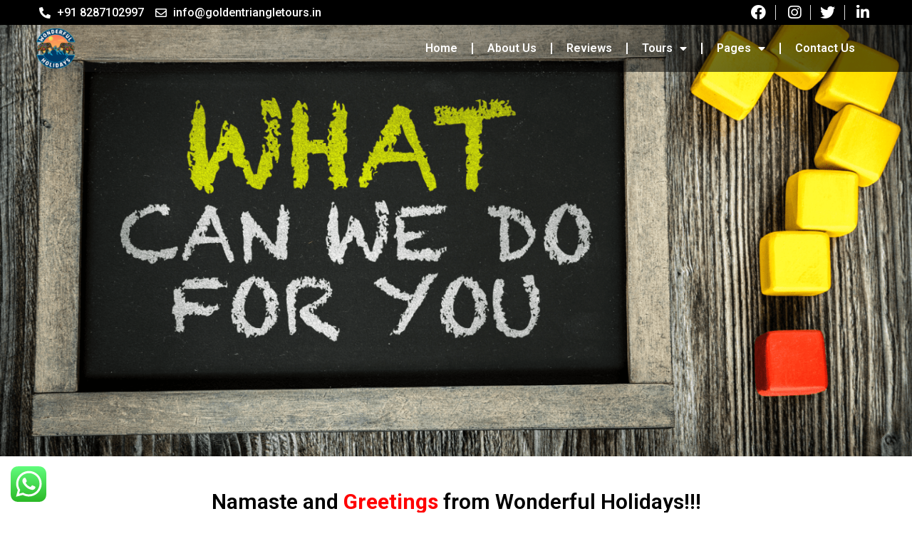

--- FILE ---
content_type: text/html; charset=UTF-8
request_url: https://goldentriangletours.in/our-services/
body_size: 35921
content:
<!DOCTYPE html>
<html lang="en-US" prefix="og: https://ogp.me/ns#">
<head>
<meta charset="UTF-8">
<meta name="viewport" content="width=device-width, initial-scale=1">
	 <link rel="profile" href="https://gmpg.org/xfn/11"> 
	 
<!-- Search Engine Optimization by Rank Math - https://rankmath.com/ -->
<title>Our Services</title>
<meta name="description" content="Namaste and Greetings from Wonderful Holidays!!!"/>
<meta name="robots" content="follow, index, max-snippet:-1, max-video-preview:-1, max-image-preview:large"/>
<link rel="canonical" href="https://goldentriangletours.in/our-services/" />
<meta property="og:locale" content="en_US" />
<meta property="og:type" content="article" />
<meta property="og:title" content="Our Services" />
<meta property="og:description" content="Namaste and Greetings from Wonderful Holidays!!!" />
<meta property="og:url" content="https://goldentriangletours.in/our-services/" />
<meta property="og:site_name" content="Wonderful Holidays" />
<meta property="og:updated_time" content="2023-06-14T10:38:42+00:00" />
<meta property="og:image" content="https://goldentriangletours.in/wp-content/uploads/2023/06/Our-services-footer-min.png" />
<meta property="og:image:secure_url" content="https://goldentriangletours.in/wp-content/uploads/2023/06/Our-services-footer-min.png" />
<meta property="og:image:width" content="1600" />
<meta property="og:image:height" content="800" />
<meta property="og:image:alt" content="Our Services" />
<meta property="og:image:type" content="image/png" />
<meta property="article:published_time" content="2023-05-22T09:32:12+00:00" />
<meta property="article:modified_time" content="2023-06-14T10:38:42+00:00" />
<meta name="twitter:card" content="summary_large_image" />
<meta name="twitter:title" content="Our Services" />
<meta name="twitter:description" content="Namaste and Greetings from Wonderful Holidays!!!" />
<meta name="twitter:image" content="https://goldentriangletours.in/wp-content/uploads/2023/06/Our-services-footer-min.png" />
<meta name="twitter:label1" content="Time to read" />
<meta name="twitter:data1" content="1 minute" />
<script type="application/ld+json" class="rank-math-schema">{"@context":"https://schema.org","@graph":[{"@type":["TravelAgency","Organization"],"@id":"https://goldentriangletours.in/#organization","name":"Wonderful Holidays","url":"https://goldentriangletours.in","logo":{"@type":"ImageObject","@id":"https://goldentriangletours.in/#logo","url":"https://goldentriangletours.in/wp-content/uploads/2023/05/cropped-Wonderful-Holidays-logo-1-min.png","contentUrl":"https://goldentriangletours.in/wp-content/uploads/2023/05/cropped-Wonderful-Holidays-logo-1-min.png","caption":"Wonderful Holidays","inLanguage":"en-US","width":"512","height":"512"},"openingHours":["Monday,Tuesday,Wednesday,Thursday,Friday,Saturday,Sunday 09:00-17:00"],"image":{"@id":"https://goldentriangletours.in/#logo"}},{"@type":"WebSite","@id":"https://goldentriangletours.in/#website","url":"https://goldentriangletours.in","name":"Wonderful Holidays","publisher":{"@id":"https://goldentriangletours.in/#organization"},"inLanguage":"en-US"},{"@type":"ImageObject","@id":"https://goldentriangletours.in/wp-content/uploads/2023/06/Our-services-footer-min.png","url":"https://goldentriangletours.in/wp-content/uploads/2023/06/Our-services-footer-min.png","width":"200","height":"200","inLanguage":"en-US"},{"@type":"BreadcrumbList","@id":"https://goldentriangletours.in/our-services/#breadcrumb","itemListElement":[{"@type":"ListItem","position":"1","item":{"@id":"https://goldentriangletours.in","name":"Home"}},{"@type":"ListItem","position":"2","item":{"@id":"https://goldentriangletours.in/our-services/","name":"Our Services"}}]},{"@type":"WebPage","@id":"https://goldentriangletours.in/our-services/#webpage","url":"https://goldentriangletours.in/our-services/","name":"Our Services","datePublished":"2023-05-22T09:32:12+00:00","dateModified":"2023-06-14T10:38:42+00:00","isPartOf":{"@id":"https://goldentriangletours.in/#website"},"primaryImageOfPage":{"@id":"https://goldentriangletours.in/wp-content/uploads/2023/06/Our-services-footer-min.png"},"inLanguage":"en-US","breadcrumb":{"@id":"https://goldentriangletours.in/our-services/#breadcrumb"}},{"@type":"Person","@id":"https://goldentriangletours.in/author/admin/","name":"admin","url":"https://goldentriangletours.in/author/admin/","image":{"@type":"ImageObject","@id":"https://secure.gravatar.com/avatar/afdd63ef316131f763a7d6312f17fa5d?s=96&amp;d=mm&amp;r=g","url":"https://secure.gravatar.com/avatar/afdd63ef316131f763a7d6312f17fa5d?s=96&amp;d=mm&amp;r=g","caption":"admin","inLanguage":"en-US"},"sameAs":["https://goldentriangletours.in"],"worksFor":{"@id":"https://goldentriangletours.in/#organization"}},{"@type":"BlogPosting","headline":"Our Services","datePublished":"2023-05-22T09:32:12+00:00","dateModified":"2023-06-14T10:38:42+00:00","author":{"@id":"https://goldentriangletours.in/author/admin/","name":"admin"},"publisher":{"@id":"https://goldentriangletours.in/#organization"},"description":"Namaste and Greetings from Wonderful Holidays!!!","name":"Our Services","@id":"https://goldentriangletours.in/our-services/#richSnippet","isPartOf":{"@id":"https://goldentriangletours.in/our-services/#webpage"},"image":{"@id":"https://goldentriangletours.in/wp-content/uploads/2023/06/Our-services-footer-min.png"},"inLanguage":"en-US","mainEntityOfPage":{"@id":"https://goldentriangletours.in/our-services/#webpage"}}]}</script>
<!-- /Rank Math WordPress SEO plugin -->

<link rel="alternate" type="application/rss+xml" title="Wonderful Holidays &raquo; Feed" href="https://goldentriangletours.in/feed/" />
<link rel="alternate" type="application/rss+xml" title="Wonderful Holidays &raquo; Comments Feed" href="https://goldentriangletours.in/comments/feed/" />
<script>
window._wpemojiSettings = {"baseUrl":"https:\/\/s.w.org\/images\/core\/emoji\/14.0.0\/72x72\/","ext":".png","svgUrl":"https:\/\/s.w.org\/images\/core\/emoji\/14.0.0\/svg\/","svgExt":".svg","source":{"concatemoji":"https:\/\/goldentriangletours.in\/wp-includes\/js\/wp-emoji-release.min.js?ver=6.2.2"}};
/*! This file is auto-generated */
!function(e,a,t){var n,r,o,i=a.createElement("canvas"),p=i.getContext&&i.getContext("2d");function s(e,t){p.clearRect(0,0,i.width,i.height),p.fillText(e,0,0);e=i.toDataURL();return p.clearRect(0,0,i.width,i.height),p.fillText(t,0,0),e===i.toDataURL()}function c(e){var t=a.createElement("script");t.src=e,t.defer=t.type="text/javascript",a.getElementsByTagName("head")[0].appendChild(t)}for(o=Array("flag","emoji"),t.supports={everything:!0,everythingExceptFlag:!0},r=0;r<o.length;r++)t.supports[o[r]]=function(e){if(p&&p.fillText)switch(p.textBaseline="top",p.font="600 32px Arial",e){case"flag":return s("\ud83c\udff3\ufe0f\u200d\u26a7\ufe0f","\ud83c\udff3\ufe0f\u200b\u26a7\ufe0f")?!1:!s("\ud83c\uddfa\ud83c\uddf3","\ud83c\uddfa\u200b\ud83c\uddf3")&&!s("\ud83c\udff4\udb40\udc67\udb40\udc62\udb40\udc65\udb40\udc6e\udb40\udc67\udb40\udc7f","\ud83c\udff4\u200b\udb40\udc67\u200b\udb40\udc62\u200b\udb40\udc65\u200b\udb40\udc6e\u200b\udb40\udc67\u200b\udb40\udc7f");case"emoji":return!s("\ud83e\udef1\ud83c\udffb\u200d\ud83e\udef2\ud83c\udfff","\ud83e\udef1\ud83c\udffb\u200b\ud83e\udef2\ud83c\udfff")}return!1}(o[r]),t.supports.everything=t.supports.everything&&t.supports[o[r]],"flag"!==o[r]&&(t.supports.everythingExceptFlag=t.supports.everythingExceptFlag&&t.supports[o[r]]);t.supports.everythingExceptFlag=t.supports.everythingExceptFlag&&!t.supports.flag,t.DOMReady=!1,t.readyCallback=function(){t.DOMReady=!0},t.supports.everything||(n=function(){t.readyCallback()},a.addEventListener?(a.addEventListener("DOMContentLoaded",n,!1),e.addEventListener("load",n,!1)):(e.attachEvent("onload",n),a.attachEvent("onreadystatechange",function(){"complete"===a.readyState&&t.readyCallback()})),(e=t.source||{}).concatemoji?c(e.concatemoji):e.wpemoji&&e.twemoji&&(c(e.twemoji),c(e.wpemoji)))}(window,document,window._wpemojiSettings);
</script>
<style>
img.wp-smiley,
img.emoji {
	display: inline !important;
	border: none !important;
	box-shadow: none !important;
	height: 1em !important;
	width: 1em !important;
	margin: 0 0.07em !important;
	vertical-align: -0.1em !important;
	background: none !important;
	padding: 0 !important;
}
</style>
	
<link rel='stylesheet' id='astra-theme-css-css' href='https://goldentriangletours.in/wp-content/themes/astra/assets/css/minified/main.min.css?ver=4.1.5' media='all' />
<style id='astra-theme-css-inline-css'>
:root{--ast-container-default-xlg-padding:3em;--ast-container-default-lg-padding:3em;--ast-container-default-slg-padding:2em;--ast-container-default-md-padding:3em;--ast-container-default-sm-padding:3em;--ast-container-default-xs-padding:2.4em;--ast-container-default-xxs-padding:1.8em;--ast-code-block-background:#ECEFF3;--ast-comment-inputs-background:#F9FAFB;}html{font-size:100%;}a{color:var(--ast-global-color-0);}a:hover,a:focus{color:var(--ast-global-color-1);}body,button,input,select,textarea,.ast-button,.ast-custom-button{font-family:-apple-system,BlinkMacSystemFont,Segoe UI,Roboto,Oxygen-Sans,Ubuntu,Cantarell,Helvetica Neue,sans-serif;font-weight:400;font-size:16px;font-size:1rem;line-height:1.6em;}blockquote{color:var(--ast-global-color-3);}h1,.entry-content h1,h2,.entry-content h2,h3,.entry-content h3,h4,.entry-content h4,h5,.entry-content h5,h6,.entry-content h6,.site-title,.site-title a{font-weight:600;}.site-title{font-size:26px;font-size:1.625rem;display:block;}.site-header .site-description{font-size:15px;font-size:0.9375rem;display:none;}.entry-title{font-size:26px;font-size:1.625rem;}h1,.entry-content h1{font-size:40px;font-size:2.5rem;font-weight:600;line-height:1.4em;}h2,.entry-content h2{font-size:32px;font-size:2rem;font-weight:600;line-height:1.25em;}h3,.entry-content h3{font-size:26px;font-size:1.625rem;font-weight:600;line-height:1.2em;}h4,.entry-content h4{font-size:24px;font-size:1.5rem;line-height:1.2em;font-weight:600;}h5,.entry-content h5{font-size:20px;font-size:1.25rem;line-height:1.2em;font-weight:600;}h6,.entry-content h6{font-size:16px;font-size:1rem;line-height:1.25em;font-weight:600;}::selection{background-color:var(--ast-global-color-0);color:#ffffff;}body,h1,.entry-title a,.entry-content h1,h2,.entry-content h2,h3,.entry-content h3,h4,.entry-content h4,h5,.entry-content h5,h6,.entry-content h6{color:var(--ast-global-color-3);}.tagcloud a:hover,.tagcloud a:focus,.tagcloud a.current-item{color:#ffffff;border-color:var(--ast-global-color-0);background-color:var(--ast-global-color-0);}input:focus,input[type="text"]:focus,input[type="email"]:focus,input[type="url"]:focus,input[type="password"]:focus,input[type="reset"]:focus,input[type="search"]:focus,textarea:focus{border-color:var(--ast-global-color-0);}input[type="radio"]:checked,input[type=reset],input[type="checkbox"]:checked,input[type="checkbox"]:hover:checked,input[type="checkbox"]:focus:checked,input[type=range]::-webkit-slider-thumb{border-color:var(--ast-global-color-0);background-color:var(--ast-global-color-0);box-shadow:none;}.site-footer a:hover + .post-count,.site-footer a:focus + .post-count{background:var(--ast-global-color-0);border-color:var(--ast-global-color-0);}.single .nav-links .nav-previous,.single .nav-links .nav-next{color:var(--ast-global-color-0);}.entry-meta,.entry-meta *{line-height:1.45;color:var(--ast-global-color-0);}.entry-meta a:hover,.entry-meta a:hover *,.entry-meta a:focus,.entry-meta a:focus *,.page-links > .page-link,.page-links .page-link:hover,.post-navigation a:hover{color:var(--ast-global-color-1);}#cat option,.secondary .calendar_wrap thead a,.secondary .calendar_wrap thead a:visited{color:var(--ast-global-color-0);}.secondary .calendar_wrap #today,.ast-progress-val span{background:var(--ast-global-color-0);}.secondary a:hover + .post-count,.secondary a:focus + .post-count{background:var(--ast-global-color-0);border-color:var(--ast-global-color-0);}.calendar_wrap #today > a{color:#ffffff;}.page-links .page-link,.single .post-navigation a{color:var(--ast-global-color-0);}.ast-archive-title{color:var(--ast-global-color-2);}.widget-title{font-size:22px;font-size:1.375rem;color:var(--ast-global-color-2);}.ast-single-post .entry-content a,.ast-comment-content a:not(.ast-comment-edit-reply-wrap a){text-decoration:underline;}.ast-single-post .wp-block-button .wp-block-button__link,.ast-single-post .elementor-button-wrapper .elementor-button,.ast-single-post .entry-content .uagb-tab a,.ast-single-post .entry-content .uagb-ifb-cta a,.ast-single-post .entry-content .wp-block-uagb-buttons a,.ast-single-post .entry-content .uabb-module-content a,.ast-single-post .entry-content .uagb-post-grid a,.ast-single-post .entry-content .uagb-timeline a,.ast-single-post .entry-content .uagb-toc__wrap a,.ast-single-post .entry-content .uagb-taxomony-box a,.ast-single-post .entry-content .woocommerce a,.entry-content .wp-block-latest-posts > li > a,.ast-single-post .entry-content .wp-block-file__button{text-decoration:none;}a:focus-visible,.ast-menu-toggle:focus-visible,.site .skip-link:focus-visible,.wp-block-loginout input:focus-visible,.wp-block-search.wp-block-search__button-inside .wp-block-search__inside-wrapper,.ast-header-navigation-arrow:focus-visible{outline-style:dotted;outline-color:inherit;outline-width:thin;border-color:transparent;}input:focus,input[type="text"]:focus,input[type="email"]:focus,input[type="url"]:focus,input[type="password"]:focus,input[type="reset"]:focus,input[type="search"]:focus,textarea:focus,.wp-block-search__input:focus,[data-section="section-header-mobile-trigger"] .ast-button-wrap .ast-mobile-menu-trigger-minimal:focus,.ast-mobile-popup-drawer.active .menu-toggle-close:focus,.woocommerce-ordering select.orderby:focus,#ast-scroll-top:focus,.woocommerce a.add_to_cart_button:focus,.woocommerce .button.single_add_to_cart_button:focus{border-style:dotted;border-color:inherit;border-width:thin;outline-color:transparent;}.ast-logo-title-inline .site-logo-img{padding-right:1em;}@media (max-width:921px){#ast-desktop-header{display:none;}}@media (min-width:921px){#ast-mobile-header{display:none;}}.wp-block-buttons.aligncenter{justify-content:center;}@media (max-width:921px){.ast-theme-transparent-header #primary,.ast-theme-transparent-header #secondary{padding:0;}}@media (max-width:921px){.ast-plain-container.ast-no-sidebar #primary{padding:0;}}.ast-plain-container.ast-no-sidebar #primary{margin-top:0;margin-bottom:0;}@media (min-width:1200px){.ast-plain-container.ast-no-sidebar #primary{margin-top:60px;margin-bottom:60px;}}.wp-block-button.is-style-outline .wp-block-button__link{border-color:var(--ast-global-color-0);}div.wp-block-button.is-style-outline > .wp-block-button__link:not(.has-text-color),div.wp-block-button.wp-block-button__link.is-style-outline:not(.has-text-color){color:var(--ast-global-color-0);}.wp-block-button.is-style-outline .wp-block-button__link:hover,div.wp-block-button.is-style-outline .wp-block-button__link:focus,div.wp-block-button.is-style-outline > .wp-block-button__link:not(.has-text-color):hover,div.wp-block-button.wp-block-button__link.is-style-outline:not(.has-text-color):hover{color:#ffffff;background-color:var(--ast-global-color-1);border-color:var(--ast-global-color-1);}.post-page-numbers.current .page-link,.ast-pagination .page-numbers.current{color:#ffffff;border-color:var(--ast-global-color-0);background-color:var(--ast-global-color-0);border-radius:2px;}h1.widget-title{font-weight:600;}h2.widget-title{font-weight:600;}h3.widget-title{font-weight:600;}#page{display:flex;flex-direction:column;min-height:100vh;}.ast-404-layout-1 h1.page-title{color:var(--ast-global-color-2);}.single .post-navigation a{line-height:1em;height:inherit;}.error-404 .page-sub-title{font-size:1.5rem;font-weight:inherit;}.search .site-content .content-area .search-form{margin-bottom:0;}#page .site-content{flex-grow:1;}.widget{margin-bottom:3.5em;}#secondary li{line-height:1.5em;}#secondary .wp-block-group h2{margin-bottom:0.7em;}#secondary h2{font-size:1.7rem;}.ast-separate-container .ast-article-post,.ast-separate-container .ast-article-single,.ast-separate-container .ast-comment-list li.depth-1,.ast-separate-container .comment-respond{padding:3em;}.ast-separate-container .ast-comment-list li.depth-1,.hentry{margin-bottom:2em;}.ast-separate-container .ast-archive-description,.ast-separate-container .ast-author-box{background-color:var(--ast-global-color-5);border-bottom:1px solid var(--ast-border-color);}.ast-separate-container .comments-title{padding:2em 2em 0 2em;}.ast-page-builder-template .comment-form-textarea,.ast-comment-formwrap .ast-grid-common-col{padding:0;}.ast-comment-formwrap{padding:0 20px;display:inline-flex;column-gap:20px;}.archive.ast-page-builder-template .entry-header{margin-top:2em;}.ast-page-builder-template .ast-comment-formwrap{width:100%;}.entry-title{margin-bottom:0.5em;}.ast-archive-description p{font-size:inherit;font-weight:inherit;line-height:inherit;}@media (min-width:921px){.ast-left-sidebar.ast-page-builder-template #secondary,.archive.ast-right-sidebar.ast-page-builder-template .site-main{padding-left:20px;padding-right:20px;}}@media (max-width:544px){.ast-comment-formwrap.ast-row{column-gap:10px;display:inline-block;}#ast-commentform .ast-grid-common-col{position:relative;width:100%;}}@media (min-width:1201px){.ast-separate-container .ast-article-post,.ast-separate-container .ast-article-single,.ast-separate-container .ast-author-box,.ast-separate-container .ast-404-layout-1,.ast-separate-container .no-results{padding:3em;}}@media (max-width:921px){.ast-separate-container #primary,.ast-separate-container #secondary{padding:1.5em 0;}#primary,#secondary{padding:1.5em 0;margin:0;}.ast-left-sidebar #content > .ast-container{display:flex;flex-direction:column-reverse;width:100%;}}@media (min-width:922px){.ast-separate-container.ast-right-sidebar #primary,.ast-separate-container.ast-left-sidebar #primary{border:0;}.search-no-results.ast-separate-container #primary{margin-bottom:4em;}}.wp-block-button .wp-block-button__link{color:#ffffff;}.wp-block-button .wp-block-button__link:hover,.wp-block-button .wp-block-button__link:focus{color:#ffffff;background-color:var(--ast-global-color-1);border-color:var(--ast-global-color-1);}.elementor-widget-heading h1.elementor-heading-title{line-height:1.4em;}.elementor-widget-heading h2.elementor-heading-title{line-height:1.25em;}.elementor-widget-heading h3.elementor-heading-title{line-height:1.2em;}.elementor-widget-heading h4.elementor-heading-title{line-height:1.2em;}.elementor-widget-heading h5.elementor-heading-title{line-height:1.2em;}.elementor-widget-heading h6.elementor-heading-title{line-height:1.25em;}.wp-block-button .wp-block-button__link,.wp-block-search .wp-block-search__button,body .wp-block-file .wp-block-file__button{border-color:var(--ast-global-color-0);background-color:var(--ast-global-color-0);color:#ffffff;font-family:inherit;font-weight:500;line-height:1em;font-size:16px;font-size:1rem;padding-top:15px;padding-right:30px;padding-bottom:15px;padding-left:30px;}@media (max-width:921px){.wp-block-button .wp-block-button__link,.wp-block-search .wp-block-search__button,body .wp-block-file .wp-block-file__button{padding-top:14px;padding-right:28px;padding-bottom:14px;padding-left:28px;}}@media (max-width:544px){.wp-block-button .wp-block-button__link,.wp-block-search .wp-block-search__button,body .wp-block-file .wp-block-file__button{padding-top:12px;padding-right:24px;padding-bottom:12px;padding-left:24px;}}.menu-toggle,button,.ast-button,.ast-custom-button,.button,input#submit,input[type="button"],input[type="submit"],input[type="reset"],form[CLASS*="wp-block-search__"].wp-block-search .wp-block-search__inside-wrapper .wp-block-search__button,body .wp-block-file .wp-block-file__button,.search .search-submit,.woocommerce a.button,.woocommerce button.button,.woocommerce .woocommerce-message a.button,.woocommerce #respond input#submit.alt,.woocommerce input.button.alt,.woocommerce input.button,.woocommerce input.button:disabled,.woocommerce input.button:disabled[disabled],.woocommerce input.button:disabled:hover,.woocommerce input.button:disabled[disabled]:hover,.woocommerce #respond input#submit,.woocommerce button.button.alt.disabled,.wc-block-grid__products .wc-block-grid__product .wp-block-button__link,.wc-block-grid__product-onsale,[CLASS*="wc-block"] button,.woocommerce-js .astra-cart-drawer .astra-cart-drawer-content .woocommerce-mini-cart__buttons .button:not(.checkout):not(.ast-continue-shopping),.woocommerce-js .astra-cart-drawer .astra-cart-drawer-content .woocommerce-mini-cart__buttons a.checkout,.woocommerce button.button.alt.disabled.wc-variation-selection-needed{border-style:solid;border-top-width:0;border-right-width:0;border-left-width:0;border-bottom-width:0;color:#ffffff;border-color:var(--ast-global-color-0);background-color:var(--ast-global-color-0);padding-top:15px;padding-right:30px;padding-bottom:15px;padding-left:30px;font-family:inherit;font-weight:500;font-size:16px;font-size:1rem;line-height:1em;}button:focus,.menu-toggle:hover,button:hover,.ast-button:hover,.ast-custom-button:hover .button:hover,.ast-custom-button:hover ,input[type=reset]:hover,input[type=reset]:focus,input#submit:hover,input#submit:focus,input[type="button"]:hover,input[type="button"]:focus,input[type="submit"]:hover,input[type="submit"]:focus,form[CLASS*="wp-block-search__"].wp-block-search .wp-block-search__inside-wrapper .wp-block-search__button:hover,form[CLASS*="wp-block-search__"].wp-block-search .wp-block-search__inside-wrapper .wp-block-search__button:focus,body .wp-block-file .wp-block-file__button:hover,body .wp-block-file .wp-block-file__button:focus,.woocommerce a.button:hover,.woocommerce button.button:hover,.woocommerce .woocommerce-message a.button:hover,.woocommerce #respond input#submit:hover,.woocommerce #respond input#submit.alt:hover,.woocommerce input.button.alt:hover,.woocommerce input.button:hover,.woocommerce button.button.alt.disabled:hover,.wc-block-grid__products .wc-block-grid__product .wp-block-button__link:hover,[CLASS*="wc-block"] button:hover,.woocommerce-js .astra-cart-drawer .astra-cart-drawer-content .woocommerce-mini-cart__buttons .button:not(.checkout):not(.ast-continue-shopping):hover,.woocommerce-js .astra-cart-drawer .astra-cart-drawer-content .woocommerce-mini-cart__buttons a.checkout:hover,.woocommerce button.button.alt.disabled.wc-variation-selection-needed:hover{color:#ffffff;background-color:var(--ast-global-color-1);border-color:var(--ast-global-color-1);}form[CLASS*="wp-block-search__"].wp-block-search .wp-block-search__inside-wrapper .wp-block-search__button.has-icon{padding-top:calc(15px - 3px);padding-right:calc(30px - 3px);padding-bottom:calc(15px - 3px);padding-left:calc(30px - 3px);}@media (max-width:921px){.menu-toggle,button,.ast-button,.ast-custom-button,.button,input#submit,input[type="button"],input[type="submit"],input[type="reset"],form[CLASS*="wp-block-search__"].wp-block-search .wp-block-search__inside-wrapper .wp-block-search__button,body .wp-block-file .wp-block-file__button,.search .search-submit,.woocommerce a.button,.woocommerce button.button,.woocommerce .woocommerce-message a.button,.woocommerce #respond input#submit.alt,.woocommerce input.button.alt,.woocommerce input.button,.woocommerce input.button:disabled,.woocommerce input.button:disabled[disabled],.woocommerce input.button:disabled:hover,.woocommerce input.button:disabled[disabled]:hover,.woocommerce #respond input#submit,.woocommerce button.button.alt.disabled,.wc-block-grid__products .wc-block-grid__product .wp-block-button__link,.wc-block-grid__product-onsale,[CLASS*="wc-block"] button,.woocommerce-js .astra-cart-drawer .astra-cart-drawer-content .woocommerce-mini-cart__buttons .button:not(.checkout):not(.ast-continue-shopping),.woocommerce-js .astra-cart-drawer .astra-cart-drawer-content .woocommerce-mini-cart__buttons a.checkout,.woocommerce button.button.alt.disabled.wc-variation-selection-needed{padding-top:14px;padding-right:28px;padding-bottom:14px;padding-left:28px;}}@media (max-width:544px){.menu-toggle,button,.ast-button,.ast-custom-button,.button,input#submit,input[type="button"],input[type="submit"],input[type="reset"],form[CLASS*="wp-block-search__"].wp-block-search .wp-block-search__inside-wrapper .wp-block-search__button,body .wp-block-file .wp-block-file__button,.search .search-submit,.woocommerce a.button,.woocommerce button.button,.woocommerce .woocommerce-message a.button,.woocommerce #respond input#submit.alt,.woocommerce input.button.alt,.woocommerce input.button,.woocommerce input.button:disabled,.woocommerce input.button:disabled[disabled],.woocommerce input.button:disabled:hover,.woocommerce input.button:disabled[disabled]:hover,.woocommerce #respond input#submit,.woocommerce button.button.alt.disabled,.wc-block-grid__products .wc-block-grid__product .wp-block-button__link,.wc-block-grid__product-onsale,[CLASS*="wc-block"] button,.woocommerce-js .astra-cart-drawer .astra-cart-drawer-content .woocommerce-mini-cart__buttons .button:not(.checkout):not(.ast-continue-shopping),.woocommerce-js .astra-cart-drawer .astra-cart-drawer-content .woocommerce-mini-cart__buttons a.checkout,.woocommerce button.button.alt.disabled.wc-variation-selection-needed{padding-top:12px;padding-right:24px;padding-bottom:12px;padding-left:24px;}}@media (max-width:921px){.ast-mobile-header-stack .main-header-bar .ast-search-menu-icon{display:inline-block;}.ast-header-break-point.ast-header-custom-item-outside .ast-mobile-header-stack .main-header-bar .ast-search-icon{margin:0;}.ast-comment-avatar-wrap img{max-width:2.5em;}.ast-separate-container .ast-comment-list li.depth-1{padding:1.5em 2.14em;}.ast-separate-container .comment-respond{padding:2em 2.14em;}.ast-comment-meta{padding:0 1.8888em 1.3333em;}}@media (min-width:544px){.ast-container{max-width:100%;}}@media (max-width:544px){.ast-separate-container .ast-article-post,.ast-separate-container .ast-article-single,.ast-separate-container .comments-title,.ast-separate-container .ast-archive-description{padding:1.5em 1em;}.ast-separate-container #content .ast-container{padding-left:0.54em;padding-right:0.54em;}.ast-separate-container .ast-comment-list li.depth-1{padding:1.5em 1em;margin-bottom:1.5em;}.ast-separate-container .ast-comment-list .bypostauthor{padding:.5em;}.ast-search-menu-icon.ast-dropdown-active .search-field{width:170px;}}.ast-separate-container{background-color:var(--ast-global-color-4);;}@media (max-width:921px){.site-title{display:block;}.site-header .site-description{display:none;}.entry-title{font-size:30px;}h1,.entry-content h1{font-size:30px;}h2,.entry-content h2{font-size:25px;}h3,.entry-content h3{font-size:20px;}}@media (max-width:544px){.site-title{display:block;}.site-header .site-description{display:none;}.entry-title{font-size:30px;}h1,.entry-content h1{font-size:30px;}h2,.entry-content h2{font-size:25px;}h3,.entry-content h3{font-size:20px;}}@media (max-width:921px){html{font-size:91.2%;}}@media (max-width:544px){html{font-size:91.2%;}}@media (min-width:922px){.ast-container{max-width:1240px;}}@media (min-width:922px){.site-content .ast-container{display:flex;}}@media (max-width:921px){.site-content .ast-container{flex-direction:column;}}@media (min-width:922px){.main-header-menu .sub-menu .menu-item.ast-left-align-sub-menu:hover > .sub-menu,.main-header-menu .sub-menu .menu-item.ast-left-align-sub-menu.focus > .sub-menu{margin-left:-0px;}}blockquote,cite {font-style: initial;}.wp-block-file {display: flex;align-items: center;flex-wrap: wrap;justify-content: space-between;}.wp-block-pullquote {border: none;}.wp-block-pullquote blockquote::before {content: "\201D";font-family: "Helvetica",sans-serif;display: flex;transform: rotate( 180deg );font-size: 6rem;font-style: normal;line-height: 1;font-weight: bold;align-items: center;justify-content: center;}.has-text-align-right > blockquote::before {justify-content: flex-start;}.has-text-align-left > blockquote::before {justify-content: flex-end;}figure.wp-block-pullquote.is-style-solid-color blockquote {max-width: 100%;text-align: inherit;}html body {--wp--custom--ast-default-block-top-padding: 3em;--wp--custom--ast-default-block-right-padding: 3em;--wp--custom--ast-default-block-bottom-padding: 3em;--wp--custom--ast-default-block-left-padding: 3em;--wp--custom--ast-container-width: 1200px;--wp--custom--ast-content-width-size: 1200px;--wp--custom--ast-wide-width-size: calc(1200px + var(--wp--custom--ast-default-block-left-padding) + var(--wp--custom--ast-default-block-right-padding));}.ast-narrow-container {--wp--custom--ast-content-width-size: 750px;--wp--custom--ast-wide-width-size: 750px;}@media(max-width: 921px) {html body {--wp--custom--ast-default-block-top-padding: 3em;--wp--custom--ast-default-block-right-padding: 2em;--wp--custom--ast-default-block-bottom-padding: 3em;--wp--custom--ast-default-block-left-padding: 2em;}}@media(max-width: 544px) {html body {--wp--custom--ast-default-block-top-padding: 3em;--wp--custom--ast-default-block-right-padding: 1.5em;--wp--custom--ast-default-block-bottom-padding: 3em;--wp--custom--ast-default-block-left-padding: 1.5em;}}.entry-content > .wp-block-group,.entry-content > .wp-block-cover,.entry-content > .wp-block-columns {padding-top: var(--wp--custom--ast-default-block-top-padding);padding-right: var(--wp--custom--ast-default-block-right-padding);padding-bottom: var(--wp--custom--ast-default-block-bottom-padding);padding-left: var(--wp--custom--ast-default-block-left-padding);}.ast-plain-container.ast-no-sidebar .entry-content > .alignfull,.ast-page-builder-template .ast-no-sidebar .entry-content > .alignfull {margin-left: calc( -50vw + 50%);margin-right: calc( -50vw + 50%);max-width: 100vw;width: 100vw;}.ast-plain-container.ast-no-sidebar .entry-content .alignfull .alignfull,.ast-page-builder-template.ast-no-sidebar .entry-content .alignfull .alignfull,.ast-plain-container.ast-no-sidebar .entry-content .alignfull .alignwide,.ast-page-builder-template.ast-no-sidebar .entry-content .alignfull .alignwide,.ast-plain-container.ast-no-sidebar .entry-content .alignwide .alignfull,.ast-page-builder-template.ast-no-sidebar .entry-content .alignwide .alignfull,.ast-plain-container.ast-no-sidebar .entry-content .alignwide .alignwide,.ast-page-builder-template.ast-no-sidebar .entry-content .alignwide .alignwide,.ast-plain-container.ast-no-sidebar .entry-content .wp-block-column .alignfull,.ast-page-builder-template.ast-no-sidebar .entry-content .wp-block-column .alignfull,.ast-plain-container.ast-no-sidebar .entry-content .wp-block-column .alignwide,.ast-page-builder-template.ast-no-sidebar .entry-content .wp-block-column .alignwide {margin-left: auto;margin-right: auto;width: 100%;}[ast-blocks-layout] .wp-block-separator:not(.is-style-dots) {height: 0;}[ast-blocks-layout] .wp-block-separator {margin: 20px auto;}[ast-blocks-layout] .wp-block-separator:not(.is-style-wide):not(.is-style-dots) {max-width: 100px;}[ast-blocks-layout] .wp-block-separator.has-background {padding: 0;}.entry-content[ast-blocks-layout] > * {max-width: var(--wp--custom--ast-content-width-size);margin-left: auto;margin-right: auto;}.entry-content[ast-blocks-layout] > .alignwide {max-width: var(--wp--custom--ast-wide-width-size);}.entry-content[ast-blocks-layout] .alignfull {max-width: none;}.entry-content .wp-block-columns {margin-bottom: 0;}blockquote {margin: 1.5em;border: none;}.wp-block-quote:not(.has-text-align-right):not(.has-text-align-center) {border-left: 5px solid rgba(0,0,0,0.05);}.has-text-align-right > blockquote,blockquote.has-text-align-right {border-right: 5px solid rgba(0,0,0,0.05);}.has-text-align-left > blockquote,blockquote.has-text-align-left {border-left: 5px solid rgba(0,0,0,0.05);}.wp-block-site-tagline,.wp-block-latest-posts .read-more {margin-top: 15px;}.wp-block-loginout p label {display: block;}.wp-block-loginout p:not(.login-remember):not(.login-submit) input {width: 100%;}.wp-block-loginout input:focus {border-color: transparent;}.wp-block-loginout input:focus {outline: thin dotted;}.entry-content .wp-block-media-text .wp-block-media-text__content {padding: 0 0 0 8%;}.entry-content .wp-block-media-text.has-media-on-the-right .wp-block-media-text__content {padding: 0 8% 0 0;}.entry-content .wp-block-media-text.has-background .wp-block-media-text__content {padding: 8%;}.entry-content .wp-block-cover:not([class*="background-color"]) .wp-block-cover__inner-container,.entry-content .wp-block-cover:not([class*="background-color"]) .wp-block-cover-image-text,.entry-content .wp-block-cover:not([class*="background-color"]) .wp-block-cover-text,.entry-content .wp-block-cover-image:not([class*="background-color"]) .wp-block-cover__inner-container,.entry-content .wp-block-cover-image:not([class*="background-color"]) .wp-block-cover-image-text,.entry-content .wp-block-cover-image:not([class*="background-color"]) .wp-block-cover-text {color: var(--ast-global-color-5);}.wp-block-loginout .login-remember input {width: 1.1rem;height: 1.1rem;margin: 0 5px 4px 0;vertical-align: middle;}.wp-block-latest-posts > li > *:first-child,.wp-block-latest-posts:not(.is-grid) > li:first-child {margin-top: 0;}.wp-block-search__inside-wrapper .wp-block-search__input {padding: 0 10px;color: var(--ast-global-color-3);background: var(--ast-global-color-5);border-color: var(--ast-border-color);}.wp-block-latest-posts .read-more {margin-bottom: 1.5em;}.wp-block-search__no-button .wp-block-search__inside-wrapper .wp-block-search__input {padding-top: 5px;padding-bottom: 5px;}.wp-block-latest-posts .wp-block-latest-posts__post-date,.wp-block-latest-posts .wp-block-latest-posts__post-author {font-size: 1rem;}.wp-block-latest-posts > li > *,.wp-block-latest-posts:not(.is-grid) > li {margin-top: 12px;margin-bottom: 12px;}.ast-page-builder-template .entry-content[ast-blocks-layout] > *,.ast-page-builder-template .entry-content[ast-blocks-layout] > .alignfull > * {max-width: none;}.ast-page-builder-template .entry-content[ast-blocks-layout] > .alignwide > * {max-width: var(--wp--custom--ast-wide-width-size);}.ast-page-builder-template .entry-content[ast-blocks-layout] > .inherit-container-width > *,.ast-page-builder-template .entry-content[ast-blocks-layout] > * > *,.entry-content[ast-blocks-layout] > .wp-block-cover .wp-block-cover__inner-container {max-width: var(--wp--custom--ast-content-width-size);margin-left: auto;margin-right: auto;}.entry-content[ast-blocks-layout] .wp-block-cover:not(.alignleft):not(.alignright) {width: auto;}@media(max-width: 1200px) {.ast-separate-container .entry-content > .alignfull,.ast-separate-container .entry-content[ast-blocks-layout] > .alignwide,.ast-plain-container .entry-content[ast-blocks-layout] > .alignwide,.ast-plain-container .entry-content .alignfull {margin-left: calc(-1 * min(var(--ast-container-default-xlg-padding),20px)) ;margin-right: calc(-1 * min(var(--ast-container-default-xlg-padding),20px));}}@media(min-width: 1201px) {.ast-separate-container .entry-content > .alignfull {margin-left: calc(-1 * var(--ast-container-default-xlg-padding) );margin-right: calc(-1 * var(--ast-container-default-xlg-padding) );}.ast-separate-container .entry-content[ast-blocks-layout] > .alignwide,.ast-plain-container .entry-content[ast-blocks-layout] > .alignwide {margin-left: calc(-1 * var(--wp--custom--ast-default-block-left-padding) );margin-right: calc(-1 * var(--wp--custom--ast-default-block-right-padding) );}}@media(min-width: 921px) {.ast-separate-container .entry-content .wp-block-group.alignwide:not(.inherit-container-width) > :where(:not(.alignleft):not(.alignright)),.ast-plain-container .entry-content .wp-block-group.alignwide:not(.inherit-container-width) > :where(:not(.alignleft):not(.alignright)) {max-width: calc( var(--wp--custom--ast-content-width-size) + 80px );}.ast-plain-container.ast-right-sidebar .entry-content[ast-blocks-layout] .alignfull,.ast-plain-container.ast-left-sidebar .entry-content[ast-blocks-layout] .alignfull {margin-left: -60px;margin-right: -60px;}}@media(min-width: 544px) {.entry-content > .alignleft {margin-right: 20px;}.entry-content > .alignright {margin-left: 20px;}}@media (max-width:544px){.wp-block-columns .wp-block-column:not(:last-child){margin-bottom:20px;}.wp-block-latest-posts{margin:0;}}@media( max-width: 600px ) {.entry-content .wp-block-media-text .wp-block-media-text__content,.entry-content .wp-block-media-text.has-media-on-the-right .wp-block-media-text__content {padding: 8% 0 0;}.entry-content .wp-block-media-text.has-background .wp-block-media-text__content {padding: 8%;}}.ast-separate-container .entry-content .uagb-is-root-container {padding-left: 0;}.ast-page-builder-template .entry-header {padding-left: 0;}@media(min-width: 1201px) {.ast-separate-container .entry-content > .uagb-is-root-container {margin-left: 0;margin-right: 0;}}.ast-narrow-container .site-content .wp-block-uagb-image--align-full .wp-block-uagb-image__figure {max-width: 100%;margin-left: auto;margin-right: auto;}.entry-content ul,.entry-content ol {padding: revert;margin: revert;}:root .has-ast-global-color-0-color{color:var(--ast-global-color-0);}:root .has-ast-global-color-0-background-color{background-color:var(--ast-global-color-0);}:root .wp-block-button .has-ast-global-color-0-color{color:var(--ast-global-color-0);}:root .wp-block-button .has-ast-global-color-0-background-color{background-color:var(--ast-global-color-0);}:root .has-ast-global-color-1-color{color:var(--ast-global-color-1);}:root .has-ast-global-color-1-background-color{background-color:var(--ast-global-color-1);}:root .wp-block-button .has-ast-global-color-1-color{color:var(--ast-global-color-1);}:root .wp-block-button .has-ast-global-color-1-background-color{background-color:var(--ast-global-color-1);}:root .has-ast-global-color-2-color{color:var(--ast-global-color-2);}:root .has-ast-global-color-2-background-color{background-color:var(--ast-global-color-2);}:root .wp-block-button .has-ast-global-color-2-color{color:var(--ast-global-color-2);}:root .wp-block-button .has-ast-global-color-2-background-color{background-color:var(--ast-global-color-2);}:root .has-ast-global-color-3-color{color:var(--ast-global-color-3);}:root .has-ast-global-color-3-background-color{background-color:var(--ast-global-color-3);}:root .wp-block-button .has-ast-global-color-3-color{color:var(--ast-global-color-3);}:root .wp-block-button .has-ast-global-color-3-background-color{background-color:var(--ast-global-color-3);}:root .has-ast-global-color-4-color{color:var(--ast-global-color-4);}:root .has-ast-global-color-4-background-color{background-color:var(--ast-global-color-4);}:root .wp-block-button .has-ast-global-color-4-color{color:var(--ast-global-color-4);}:root .wp-block-button .has-ast-global-color-4-background-color{background-color:var(--ast-global-color-4);}:root .has-ast-global-color-5-color{color:var(--ast-global-color-5);}:root .has-ast-global-color-5-background-color{background-color:var(--ast-global-color-5);}:root .wp-block-button .has-ast-global-color-5-color{color:var(--ast-global-color-5);}:root .wp-block-button .has-ast-global-color-5-background-color{background-color:var(--ast-global-color-5);}:root .has-ast-global-color-6-color{color:var(--ast-global-color-6);}:root .has-ast-global-color-6-background-color{background-color:var(--ast-global-color-6);}:root .wp-block-button .has-ast-global-color-6-color{color:var(--ast-global-color-6);}:root .wp-block-button .has-ast-global-color-6-background-color{background-color:var(--ast-global-color-6);}:root .has-ast-global-color-7-color{color:var(--ast-global-color-7);}:root .has-ast-global-color-7-background-color{background-color:var(--ast-global-color-7);}:root .wp-block-button .has-ast-global-color-7-color{color:var(--ast-global-color-7);}:root .wp-block-button .has-ast-global-color-7-background-color{background-color:var(--ast-global-color-7);}:root .has-ast-global-color-8-color{color:var(--ast-global-color-8);}:root .has-ast-global-color-8-background-color{background-color:var(--ast-global-color-8);}:root .wp-block-button .has-ast-global-color-8-color{color:var(--ast-global-color-8);}:root .wp-block-button .has-ast-global-color-8-background-color{background-color:var(--ast-global-color-8);}:root{--ast-global-color-0:#046bd2;--ast-global-color-1:#045cb4;--ast-global-color-2:#1e293b;--ast-global-color-3:#334155;--ast-global-color-4:#f9fafb;--ast-global-color-5:#FFFFFF;--ast-global-color-6:#e2e8f0;--ast-global-color-7:#cbd5e1;--ast-global-color-8:#94a3b8;}:root {--ast-border-color : var(--ast-global-color-6);}.ast-single-entry-banner {-js-display: flex;display: flex;flex-direction: column;justify-content: center;text-align: center;position: relative;background: #eeeeee;}.ast-single-entry-banner[data-banner-layout="layout-1"] {max-width: 1200px;background: inherit;padding: 20px 0;}.ast-single-entry-banner[data-banner-width-type="custom"] {margin: 0 auto;width: 100%;}.ast-single-entry-banner + .site-content .entry-header {margin-bottom: 0;}header.entry-header .entry-title{font-weight:600;font-size:32px;font-size:2rem;}header.entry-header > *:not(:last-child){margin-bottom:10px;}.ast-archive-entry-banner {-js-display: flex;display: flex;flex-direction: column;justify-content: center;text-align: center;position: relative;background: #eeeeee;}.ast-archive-entry-banner[data-banner-width-type="custom"] {margin: 0 auto;width: 100%;}.ast-archive-entry-banner[data-banner-layout="layout-1"] {background: inherit;padding: 20px 0;text-align: left;}body.archive .ast-archive-description{max-width:1200px;width:100%;text-align:left;padding-top:3em;padding-right:3em;padding-bottom:3em;padding-left:3em;}body.archive .ast-archive-description .ast-archive-title,body.archive .ast-archive-description .ast-archive-title *{font-weight:600;font-size:32px;font-size:2rem;}body.archive .ast-archive-description > *:not(:last-child){margin-bottom:10px;}@media (max-width:921px){body.archive .ast-archive-description{text-align:left;}}@media (max-width:544px){body.archive .ast-archive-description{text-align:left;}}.ast-breadcrumbs .trail-browse,.ast-breadcrumbs .trail-items,.ast-breadcrumbs .trail-items li{display:inline-block;margin:0;padding:0;border:none;background:inherit;text-indent:0;text-decoration:none;}.ast-breadcrumbs .trail-browse{font-size:inherit;font-style:inherit;font-weight:inherit;color:inherit;}.ast-breadcrumbs .trail-items{list-style:none;}.trail-items li::after{padding:0 0.3em;content:"\00bb";}.trail-items li:last-of-type::after{display:none;}h1,.entry-content h1,h2,.entry-content h2,h3,.entry-content h3,h4,.entry-content h4,h5,.entry-content h5,h6,.entry-content h6{color:var(--ast-global-color-2);}.entry-title a{color:var(--ast-global-color-2);}@media (max-width:921px){.ast-builder-grid-row-container.ast-builder-grid-row-tablet-3-firstrow .ast-builder-grid-row > *:first-child,.ast-builder-grid-row-container.ast-builder-grid-row-tablet-3-lastrow .ast-builder-grid-row > *:last-child{grid-column:1 / -1;}}@media (max-width:544px){.ast-builder-grid-row-container.ast-builder-grid-row-mobile-3-firstrow .ast-builder-grid-row > *:first-child,.ast-builder-grid-row-container.ast-builder-grid-row-mobile-3-lastrow .ast-builder-grid-row > *:last-child{grid-column:1 / -1;}}.ast-builder-layout-element[data-section="title_tagline"]{display:flex;}@media (max-width:921px){.ast-header-break-point .ast-builder-layout-element[data-section="title_tagline"]{display:flex;}}@media (max-width:544px){.ast-header-break-point .ast-builder-layout-element[data-section="title_tagline"]{display:flex;}}.ast-builder-menu-1{font-family:inherit;font-weight:inherit;}.ast-builder-menu-1 .menu-item > .menu-link{color:var(--ast-global-color-3);}.ast-builder-menu-1 .menu-item > .ast-menu-toggle{color:var(--ast-global-color-3);}.ast-builder-menu-1 .menu-item:hover > .menu-link,.ast-builder-menu-1 .inline-on-mobile .menu-item:hover > .ast-menu-toggle{color:var(--ast-global-color-1);}.ast-builder-menu-1 .menu-item:hover > .ast-menu-toggle{color:var(--ast-global-color-1);}.ast-builder-menu-1 .menu-item.current-menu-item > .menu-link,.ast-builder-menu-1 .inline-on-mobile .menu-item.current-menu-item > .ast-menu-toggle,.ast-builder-menu-1 .current-menu-ancestor > .menu-link{color:var(--ast-global-color-1);}.ast-builder-menu-1 .menu-item.current-menu-item > .ast-menu-toggle{color:var(--ast-global-color-1);}.ast-builder-menu-1 .sub-menu,.ast-builder-menu-1 .inline-on-mobile .sub-menu{border-top-width:2px;border-bottom-width:0;border-right-width:0;border-left-width:0;border-color:var(--ast-global-color-0);border-style:solid;}.ast-builder-menu-1 .main-header-menu > .menu-item > .sub-menu,.ast-builder-menu-1 .main-header-menu > .menu-item > .astra-full-megamenu-wrapper{margin-top:0;}.ast-desktop .ast-builder-menu-1 .main-header-menu > .menu-item > .sub-menu:before,.ast-desktop .ast-builder-menu-1 .main-header-menu > .menu-item > .astra-full-megamenu-wrapper:before{height:calc( 0px + 5px );}.ast-desktop .ast-builder-menu-1 .menu-item .sub-menu .menu-link{border-style:none;}@media (max-width:921px){.ast-header-break-point .ast-builder-menu-1 .menu-item.menu-item-has-children > .ast-menu-toggle{top:0;}.ast-builder-menu-1 .menu-item-has-children > .menu-link:after{content:unset;}.ast-builder-menu-1 .main-header-menu > .menu-item > .sub-menu,.ast-builder-menu-1 .main-header-menu > .menu-item > .astra-full-megamenu-wrapper{margin-top:0;}}@media (max-width:544px){.ast-header-break-point .ast-builder-menu-1 .menu-item.menu-item-has-children > .ast-menu-toggle{top:0;}.ast-builder-menu-1 .main-header-menu > .menu-item > .sub-menu,.ast-builder-menu-1 .main-header-menu > .menu-item > .astra-full-megamenu-wrapper{margin-top:0;}}.ast-builder-menu-1{display:flex;}@media (max-width:921px){.ast-header-break-point .ast-builder-menu-1{display:flex;}}@media (max-width:544px){.ast-header-break-point .ast-builder-menu-1{display:flex;}}.site-below-footer-wrap{padding-top:20px;padding-bottom:20px;}.site-below-footer-wrap[data-section="section-below-footer-builder"]{background-color:var(--ast-global-color-5);;min-height:80px;border-style:solid;border-width:0px;border-top-width:1px;border-top-color:var(--ast-global-color-6);}.site-below-footer-wrap[data-section="section-below-footer-builder"] .ast-builder-grid-row{max-width:1200px;margin-left:auto;margin-right:auto;}.site-below-footer-wrap[data-section="section-below-footer-builder"] .ast-builder-grid-row,.site-below-footer-wrap[data-section="section-below-footer-builder"] .site-footer-section{align-items:flex-start;}.site-below-footer-wrap[data-section="section-below-footer-builder"].ast-footer-row-inline .site-footer-section{display:flex;margin-bottom:0;}.ast-builder-grid-row-full .ast-builder-grid-row{grid-template-columns:1fr;}@media (max-width:921px){.site-below-footer-wrap[data-section="section-below-footer-builder"].ast-footer-row-tablet-inline .site-footer-section{display:flex;margin-bottom:0;}.site-below-footer-wrap[data-section="section-below-footer-builder"].ast-footer-row-tablet-stack .site-footer-section{display:block;margin-bottom:10px;}.ast-builder-grid-row-container.ast-builder-grid-row-tablet-full .ast-builder-grid-row{grid-template-columns:1fr;}}@media (max-width:544px){.site-below-footer-wrap[data-section="section-below-footer-builder"].ast-footer-row-mobile-inline .site-footer-section{display:flex;margin-bottom:0;}.site-below-footer-wrap[data-section="section-below-footer-builder"].ast-footer-row-mobile-stack .site-footer-section{display:block;margin-bottom:10px;}.ast-builder-grid-row-container.ast-builder-grid-row-mobile-full .ast-builder-grid-row{grid-template-columns:1fr;}}.site-below-footer-wrap[data-section="section-below-footer-builder"]{display:grid;}@media (max-width:921px){.ast-header-break-point .site-below-footer-wrap[data-section="section-below-footer-builder"]{display:grid;}}@media (max-width:544px){.ast-header-break-point .site-below-footer-wrap[data-section="section-below-footer-builder"]{display:grid;}}.ast-footer-copyright{text-align:center;}.ast-footer-copyright {color:var(--ast-global-color-3);}@media (max-width:921px){.ast-footer-copyright{text-align:center;}}@media (max-width:544px){.ast-footer-copyright{text-align:center;}}.ast-footer-copyright {font-size:16px;font-size:1rem;}.ast-footer-copyright.ast-builder-layout-element{display:flex;}@media (max-width:921px){.ast-header-break-point .ast-footer-copyright.ast-builder-layout-element{display:flex;}}@media (max-width:544px){.ast-header-break-point .ast-footer-copyright.ast-builder-layout-element{display:flex;}}.footer-widget-area.widget-area.site-footer-focus-item{width:auto;}.elementor-widget-heading .elementor-heading-title{margin:0;}.elementor-page .ast-menu-toggle{color:unset !important;background:unset !important;}.elementor-post.elementor-grid-item.hentry{margin-bottom:0;}.woocommerce div.product .elementor-element.elementor-products-grid .related.products ul.products li.product,.elementor-element .elementor-wc-products .woocommerce[class*='columns-'] ul.products li.product{width:auto;margin:0;float:none;}.elementor-toc__list-wrapper{margin:0;}.ast-left-sidebar .elementor-section.elementor-section-stretched,.ast-right-sidebar .elementor-section.elementor-section-stretched{max-width:100%;left:0 !important;}.elementor-template-full-width .ast-container{display:block;}@media (max-width:544px){.elementor-element .elementor-wc-products .woocommerce[class*="columns-"] ul.products li.product{width:auto;margin:0;}.elementor-element .woocommerce .woocommerce-result-count{float:none;}}.ast-header-break-point .main-header-bar{border-bottom-width:1px;}@media (min-width:922px){.main-header-bar{border-bottom-width:1px;}}.main-header-menu .menu-item, #astra-footer-menu .menu-item, .main-header-bar .ast-masthead-custom-menu-items{-js-display:flex;display:flex;-webkit-box-pack:center;-webkit-justify-content:center;-moz-box-pack:center;-ms-flex-pack:center;justify-content:center;-webkit-box-orient:vertical;-webkit-box-direction:normal;-webkit-flex-direction:column;-moz-box-orient:vertical;-moz-box-direction:normal;-ms-flex-direction:column;flex-direction:column;}.main-header-menu > .menu-item > .menu-link, #astra-footer-menu > .menu-item > .menu-link{height:100%;-webkit-box-align:center;-webkit-align-items:center;-moz-box-align:center;-ms-flex-align:center;align-items:center;-js-display:flex;display:flex;}.ast-header-break-point .main-navigation ul .menu-item .menu-link .icon-arrow:first-of-type svg{top:.2em;margin-top:0px;margin-left:0px;width:.65em;transform:translate(0, -2px) rotateZ(270deg);}.ast-mobile-popup-content .ast-submenu-expanded > .ast-menu-toggle{transform:rotateX(180deg);overflow-y:auto;}.ast-separate-container .blog-layout-1, .ast-separate-container .blog-layout-2, .ast-separate-container .blog-layout-3{background-color:transparent;background-image:none;}.ast-separate-container .ast-article-post{background-color:var(--ast-global-color-5);;}@media (max-width:921px){.ast-separate-container .ast-article-post{background-color:var(--ast-global-color-5);;}}@media (max-width:544px){.ast-separate-container .ast-article-post{background-color:var(--ast-global-color-5);;}}.ast-separate-container .ast-article-single:not(.ast-related-post), .ast-separate-container .comments-area .comment-respond,.ast-separate-container .comments-area .ast-comment-list li, .ast-separate-container .ast-woocommerce-container, .ast-separate-container .error-404, .ast-separate-container .no-results, .single.ast-separate-container .site-main .ast-author-meta, .ast-separate-container .related-posts-title-wrapper, .ast-separate-container.ast-two-container #secondary .widget,.ast-separate-container .comments-count-wrapper, .ast-box-layout.ast-plain-container .site-content,.ast-padded-layout.ast-plain-container .site-content, .ast-separate-container .comments-area .comments-title, .ast-narrow-container .site-content{background-color:var(--ast-global-color-5);;}@media (max-width:921px){.ast-separate-container .ast-article-single:not(.ast-related-post), .ast-separate-container .comments-area .comment-respond,.ast-separate-container .comments-area .ast-comment-list li, .ast-separate-container .ast-woocommerce-container, .ast-separate-container .error-404, .ast-separate-container .no-results, .single.ast-separate-container .site-main .ast-author-meta, .ast-separate-container .related-posts-title-wrapper, .ast-separate-container.ast-two-container #secondary .widget,.ast-separate-container .comments-count-wrapper, .ast-box-layout.ast-plain-container .site-content,.ast-padded-layout.ast-plain-container .site-content, .ast-separate-container .comments-area .comments-title, .ast-narrow-container .site-content{background-color:var(--ast-global-color-5);;}}@media (max-width:544px){.ast-separate-container .ast-article-single:not(.ast-related-post), .ast-separate-container .comments-area .comment-respond,.ast-separate-container .comments-area .ast-comment-list li, .ast-separate-container .ast-woocommerce-container, .ast-separate-container .error-404, .ast-separate-container .no-results, .single.ast-separate-container .site-main .ast-author-meta, .ast-separate-container .related-posts-title-wrapper, .ast-separate-container.ast-two-container #secondary .widget,.ast-separate-container .comments-count-wrapper, .ast-box-layout.ast-plain-container .site-content,.ast-padded-layout.ast-plain-container .site-content, .ast-separate-container .comments-area .comments-title, .ast-narrow-container .site-content{background-color:var(--ast-global-color-5);;}}.ast-plain-container, .ast-page-builder-template{background-color:var(--ast-global-color-5);;}@media (max-width:921px){.ast-plain-container, .ast-page-builder-template{background-color:var(--ast-global-color-5);;}}@media (max-width:544px){.ast-plain-container, .ast-page-builder-template{background-color:var(--ast-global-color-5);;}}
		#ast-scroll-top {
			display: none;
			position: fixed;
			text-align: center;
			cursor: pointer;
			z-index: 99;
			width: 2.1em;
			height: 2.1em;
			line-height: 2.1;
			color: #ffffff;
			border-radius: 2px;
			content: "";
			outline: inherit;
		}
		@media (min-width: 769px) {
			#ast-scroll-top {
				content: "769";
			}
		}
		#ast-scroll-top .ast-icon.icon-arrow svg {
			margin-left: 0px;
			vertical-align: middle;
			transform: translate(0, -20%) rotate(180deg);
			width: 1.6em;
		}
		.ast-scroll-to-top-right {
			right: 30px;
			bottom: 30px;
		}
		.ast-scroll-to-top-left {
			left: 30px;
			bottom: 30px;
		}
	#ast-scroll-top{background-color:var(--ast-global-color-0);font-size:15px;font-size:0.9375rem;}@media (max-width:921px){#ast-scroll-top .ast-icon.icon-arrow svg{width:1em;}}.ast-mobile-header-content > *,.ast-desktop-header-content > * {padding: 10px 0;height: auto;}.ast-mobile-header-content > *:first-child,.ast-desktop-header-content > *:first-child {padding-top: 10px;}.ast-mobile-header-content > .ast-builder-menu,.ast-desktop-header-content > .ast-builder-menu {padding-top: 0;}.ast-mobile-header-content > *:last-child,.ast-desktop-header-content > *:last-child {padding-bottom: 0;}.ast-mobile-header-content .ast-search-menu-icon.ast-inline-search label,.ast-desktop-header-content .ast-search-menu-icon.ast-inline-search label {width: 100%;}.ast-desktop-header-content .main-header-bar-navigation .ast-submenu-expanded > .ast-menu-toggle::before {transform: rotateX(180deg);}#ast-desktop-header .ast-desktop-header-content,.ast-mobile-header-content .ast-search-icon,.ast-desktop-header-content .ast-search-icon,.ast-mobile-header-wrap .ast-mobile-header-content,.ast-main-header-nav-open.ast-popup-nav-open .ast-mobile-header-wrap .ast-mobile-header-content,.ast-main-header-nav-open.ast-popup-nav-open .ast-desktop-header-content {display: none;}.ast-main-header-nav-open.ast-header-break-point #ast-desktop-header .ast-desktop-header-content,.ast-main-header-nav-open.ast-header-break-point .ast-mobile-header-wrap .ast-mobile-header-content {display: block;}.ast-desktop .ast-desktop-header-content .astra-menu-animation-slide-up > .menu-item > .sub-menu,.ast-desktop .ast-desktop-header-content .astra-menu-animation-slide-up > .menu-item .menu-item > .sub-menu,.ast-desktop .ast-desktop-header-content .astra-menu-animation-slide-down > .menu-item > .sub-menu,.ast-desktop .ast-desktop-header-content .astra-menu-animation-slide-down > .menu-item .menu-item > .sub-menu,.ast-desktop .ast-desktop-header-content .astra-menu-animation-fade > .menu-item > .sub-menu,.ast-desktop .ast-desktop-header-content .astra-menu-animation-fade > .menu-item .menu-item > .sub-menu {opacity: 1;visibility: visible;}.ast-hfb-header.ast-default-menu-enable.ast-header-break-point .ast-mobile-header-wrap .ast-mobile-header-content .main-header-bar-navigation {width: unset;margin: unset;}.ast-mobile-header-content.content-align-flex-end .main-header-bar-navigation .menu-item-has-children > .ast-menu-toggle,.ast-desktop-header-content.content-align-flex-end .main-header-bar-navigation .menu-item-has-children > .ast-menu-toggle {left: calc( 20px - 0.907em);right: auto;}.ast-mobile-header-content .ast-search-menu-icon,.ast-mobile-header-content .ast-search-menu-icon.slide-search,.ast-desktop-header-content .ast-search-menu-icon,.ast-desktop-header-content .ast-search-menu-icon.slide-search {width: 100%;position: relative;display: block;right: auto;transform: none;}.ast-mobile-header-content .ast-search-menu-icon.slide-search .search-form,.ast-mobile-header-content .ast-search-menu-icon .search-form,.ast-desktop-header-content .ast-search-menu-icon.slide-search .search-form,.ast-desktop-header-content .ast-search-menu-icon .search-form {right: 0;visibility: visible;opacity: 1;position: relative;top: auto;transform: none;padding: 0;display: block;overflow: hidden;}.ast-mobile-header-content .ast-search-menu-icon.ast-inline-search .search-field,.ast-mobile-header-content .ast-search-menu-icon .search-field,.ast-desktop-header-content .ast-search-menu-icon.ast-inline-search .search-field,.ast-desktop-header-content .ast-search-menu-icon .search-field {width: 100%;padding-right: 5.5em;}.ast-mobile-header-content .ast-search-menu-icon .search-submit,.ast-desktop-header-content .ast-search-menu-icon .search-submit {display: block;position: absolute;height: 100%;top: 0;right: 0;padding: 0 1em;border-radius: 0;}.ast-hfb-header.ast-default-menu-enable.ast-header-break-point .ast-mobile-header-wrap .ast-mobile-header-content .main-header-bar-navigation ul .sub-menu .menu-link {padding-left: 30px;}.ast-hfb-header.ast-default-menu-enable.ast-header-break-point .ast-mobile-header-wrap .ast-mobile-header-content .main-header-bar-navigation .sub-menu .menu-item .menu-item .menu-link {padding-left: 40px;}.ast-mobile-popup-drawer.active .ast-mobile-popup-inner{background-color:#ffffff;;}.ast-mobile-header-wrap .ast-mobile-header-content, .ast-desktop-header-content{background-color:#ffffff;;}.ast-mobile-popup-content > *, .ast-mobile-header-content > *, .ast-desktop-popup-content > *, .ast-desktop-header-content > *{padding-top:0;padding-bottom:0;}.content-align-flex-start .ast-builder-layout-element{justify-content:flex-start;}.content-align-flex-start .main-header-menu{text-align:left;}.ast-mobile-popup-drawer.active .menu-toggle-close{color:#3a3a3a;}.ast-mobile-header-wrap .ast-primary-header-bar,.ast-primary-header-bar .site-primary-header-wrap{min-height:80px;}.ast-desktop .ast-primary-header-bar .main-header-menu > .menu-item{line-height:80px;}@media (max-width:921px){#masthead .ast-mobile-header-wrap .ast-primary-header-bar,#masthead .ast-mobile-header-wrap .ast-below-header-bar{padding-left:20px;padding-right:20px;}}.ast-header-break-point .ast-primary-header-bar{border-bottom-width:1px;border-bottom-color:#eaeaea;border-bottom-style:solid;}@media (min-width:922px){.ast-primary-header-bar{border-bottom-width:1px;border-bottom-color:#eaeaea;border-bottom-style:solid;}}.ast-primary-header-bar{background-color:#ffffff;;}.ast-primary-header-bar{display:block;}@media (max-width:921px){.ast-header-break-point .ast-primary-header-bar{display:grid;}}@media (max-width:544px){.ast-header-break-point .ast-primary-header-bar{display:grid;}}[data-section="section-header-mobile-trigger"] .ast-button-wrap .ast-mobile-menu-trigger-minimal{color:var(--ast-global-color-0);border:none;background:transparent;}[data-section="section-header-mobile-trigger"] .ast-button-wrap .mobile-menu-toggle-icon .ast-mobile-svg{width:20px;height:20px;fill:var(--ast-global-color-0);}[data-section="section-header-mobile-trigger"] .ast-button-wrap .mobile-menu-wrap .mobile-menu{color:var(--ast-global-color-0);}.ast-builder-menu-mobile .main-navigation .main-header-menu .menu-item > .menu-link{color:var(--ast-global-color-3);}.ast-builder-menu-mobile .main-navigation .main-header-menu .menu-item > .ast-menu-toggle{color:var(--ast-global-color-3);}.ast-builder-menu-mobile .main-navigation .menu-item:hover > .menu-link, .ast-builder-menu-mobile .main-navigation .inline-on-mobile .menu-item:hover > .ast-menu-toggle{color:var(--ast-global-color-1);}.ast-builder-menu-mobile .main-navigation .menu-item:hover > .ast-menu-toggle{color:var(--ast-global-color-1);}.ast-builder-menu-mobile .main-navigation .menu-item.current-menu-item > .menu-link, .ast-builder-menu-mobile .main-navigation .inline-on-mobile .menu-item.current-menu-item > .ast-menu-toggle, .ast-builder-menu-mobile .main-navigation .menu-item.current-menu-ancestor > .menu-link, .ast-builder-menu-mobile .main-navigation .menu-item.current-menu-ancestor > .ast-menu-toggle{color:var(--ast-global-color-1);}.ast-builder-menu-mobile .main-navigation .menu-item.current-menu-item > .ast-menu-toggle{color:var(--ast-global-color-1);}.ast-builder-menu-mobile .main-navigation .menu-item.menu-item-has-children > .ast-menu-toggle{top:0;}.ast-builder-menu-mobile .main-navigation .menu-item-has-children > .menu-link:after{content:unset;}.ast-hfb-header .ast-builder-menu-mobile .main-header-menu, .ast-hfb-header .ast-builder-menu-mobile .main-navigation .menu-item .menu-link, .ast-hfb-header .ast-builder-menu-mobile .main-navigation .menu-item .sub-menu .menu-link{border-style:none;}.ast-builder-menu-mobile .main-navigation .menu-item.menu-item-has-children > .ast-menu-toggle{top:0;}@media (max-width:921px){.ast-builder-menu-mobile .main-navigation .main-header-menu .menu-item > .menu-link{color:var(--ast-global-color-3);}.ast-builder-menu-mobile .main-navigation .menu-item > .ast-menu-toggle{color:var(--ast-global-color-3);}.ast-builder-menu-mobile .main-navigation .menu-item:hover > .menu-link, .ast-builder-menu-mobile .main-navigation .inline-on-mobile .menu-item:hover > .ast-menu-toggle{color:var(--ast-global-color-1);background:var(--ast-global-color-4);}.ast-builder-menu-mobile .main-navigation .menu-item:hover > .ast-menu-toggle{color:var(--ast-global-color-1);}.ast-builder-menu-mobile .main-navigation .menu-item.current-menu-item > .menu-link, .ast-builder-menu-mobile .main-navigation .inline-on-mobile .menu-item.current-menu-item > .ast-menu-toggle, .ast-builder-menu-mobile .main-navigation .menu-item.current-menu-ancestor > .menu-link, .ast-builder-menu-mobile .main-navigation .menu-item.current-menu-ancestor > .ast-menu-toggle{color:var(--ast-global-color-1);background:var(--ast-global-color-4);}.ast-builder-menu-mobile .main-navigation .menu-item.current-menu-item > .ast-menu-toggle{color:var(--ast-global-color-1);}.ast-builder-menu-mobile .main-navigation .menu-item.menu-item-has-children > .ast-menu-toggle{top:0;}.ast-builder-menu-mobile .main-navigation .menu-item-has-children > .menu-link:after{content:unset;}.ast-builder-menu-mobile .main-navigation .main-header-menu, .ast-builder-menu-mobile .main-navigation .main-header-menu .sub-menu{background-color:var(--ast-global-color-5);;}}@media (max-width:544px){.ast-builder-menu-mobile .main-navigation .menu-item.menu-item-has-children > .ast-menu-toggle{top:0;}}.ast-builder-menu-mobile .main-navigation{display:block;}@media (max-width:921px){.ast-header-break-point .ast-builder-menu-mobile .main-navigation{display:block;}}@media (max-width:544px){.ast-header-break-point .ast-builder-menu-mobile .main-navigation{display:block;}}:root{--e-global-color-astglobalcolor0:#046bd2;--e-global-color-astglobalcolor1:#045cb4;--e-global-color-astglobalcolor2:#1e293b;--e-global-color-astglobalcolor3:#334155;--e-global-color-astglobalcolor4:#f9fafb;--e-global-color-astglobalcolor5:#FFFFFF;--e-global-color-astglobalcolor6:#e2e8f0;--e-global-color-astglobalcolor7:#cbd5e1;--e-global-color-astglobalcolor8:#94a3b8;}
</style>
<link rel='stylesheet' id='ht_ctc_main_css-css' href='https://goldentriangletours.in/wp-content/plugins/click-to-chat-for-whatsapp/new/inc/assets/css/main.css?ver=3.28' media='all' />
<link rel='stylesheet' id='wp-block-library-css' href='https://goldentriangletours.in/wp-includes/css/dist/block-library/style.min.css?ver=6.2.2' media='all' />
<style id='global-styles-inline-css'>
body{--wp--preset--color--black: #000000;--wp--preset--color--cyan-bluish-gray: #abb8c3;--wp--preset--color--white: #ffffff;--wp--preset--color--pale-pink: #f78da7;--wp--preset--color--vivid-red: #cf2e2e;--wp--preset--color--luminous-vivid-orange: #ff6900;--wp--preset--color--luminous-vivid-amber: #fcb900;--wp--preset--color--light-green-cyan: #7bdcb5;--wp--preset--color--vivid-green-cyan: #00d084;--wp--preset--color--pale-cyan-blue: #8ed1fc;--wp--preset--color--vivid-cyan-blue: #0693e3;--wp--preset--color--vivid-purple: #9b51e0;--wp--preset--color--ast-global-color-0: var(--ast-global-color-0);--wp--preset--color--ast-global-color-1: var(--ast-global-color-1);--wp--preset--color--ast-global-color-2: var(--ast-global-color-2);--wp--preset--color--ast-global-color-3: var(--ast-global-color-3);--wp--preset--color--ast-global-color-4: var(--ast-global-color-4);--wp--preset--color--ast-global-color-5: var(--ast-global-color-5);--wp--preset--color--ast-global-color-6: var(--ast-global-color-6);--wp--preset--color--ast-global-color-7: var(--ast-global-color-7);--wp--preset--color--ast-global-color-8: var(--ast-global-color-8);--wp--preset--gradient--vivid-cyan-blue-to-vivid-purple: linear-gradient(135deg,rgba(6,147,227,1) 0%,rgb(155,81,224) 100%);--wp--preset--gradient--light-green-cyan-to-vivid-green-cyan: linear-gradient(135deg,rgb(122,220,180) 0%,rgb(0,208,130) 100%);--wp--preset--gradient--luminous-vivid-amber-to-luminous-vivid-orange: linear-gradient(135deg,rgba(252,185,0,1) 0%,rgba(255,105,0,1) 100%);--wp--preset--gradient--luminous-vivid-orange-to-vivid-red: linear-gradient(135deg,rgba(255,105,0,1) 0%,rgb(207,46,46) 100%);--wp--preset--gradient--very-light-gray-to-cyan-bluish-gray: linear-gradient(135deg,rgb(238,238,238) 0%,rgb(169,184,195) 100%);--wp--preset--gradient--cool-to-warm-spectrum: linear-gradient(135deg,rgb(74,234,220) 0%,rgb(151,120,209) 20%,rgb(207,42,186) 40%,rgb(238,44,130) 60%,rgb(251,105,98) 80%,rgb(254,248,76) 100%);--wp--preset--gradient--blush-light-purple: linear-gradient(135deg,rgb(255,206,236) 0%,rgb(152,150,240) 100%);--wp--preset--gradient--blush-bordeaux: linear-gradient(135deg,rgb(254,205,165) 0%,rgb(254,45,45) 50%,rgb(107,0,62) 100%);--wp--preset--gradient--luminous-dusk: linear-gradient(135deg,rgb(255,203,112) 0%,rgb(199,81,192) 50%,rgb(65,88,208) 100%);--wp--preset--gradient--pale-ocean: linear-gradient(135deg,rgb(255,245,203) 0%,rgb(182,227,212) 50%,rgb(51,167,181) 100%);--wp--preset--gradient--electric-grass: linear-gradient(135deg,rgb(202,248,128) 0%,rgb(113,206,126) 100%);--wp--preset--gradient--midnight: linear-gradient(135deg,rgb(2,3,129) 0%,rgb(40,116,252) 100%);--wp--preset--duotone--dark-grayscale: url('#wp-duotone-dark-grayscale');--wp--preset--duotone--grayscale: url('#wp-duotone-grayscale');--wp--preset--duotone--purple-yellow: url('#wp-duotone-purple-yellow');--wp--preset--duotone--blue-red: url('#wp-duotone-blue-red');--wp--preset--duotone--midnight: url('#wp-duotone-midnight');--wp--preset--duotone--magenta-yellow: url('#wp-duotone-magenta-yellow');--wp--preset--duotone--purple-green: url('#wp-duotone-purple-green');--wp--preset--duotone--blue-orange: url('#wp-duotone-blue-orange');--wp--preset--font-size--small: 13px;--wp--preset--font-size--medium: 20px;--wp--preset--font-size--large: 36px;--wp--preset--font-size--x-large: 42px;--wp--preset--spacing--20: 0.44rem;--wp--preset--spacing--30: 0.67rem;--wp--preset--spacing--40: 1rem;--wp--preset--spacing--50: 1.5rem;--wp--preset--spacing--60: 2.25rem;--wp--preset--spacing--70: 3.38rem;--wp--preset--spacing--80: 5.06rem;--wp--preset--shadow--natural: 6px 6px 9px rgba(0, 0, 0, 0.2);--wp--preset--shadow--deep: 12px 12px 50px rgba(0, 0, 0, 0.4);--wp--preset--shadow--sharp: 6px 6px 0px rgba(0, 0, 0, 0.2);--wp--preset--shadow--outlined: 6px 6px 0px -3px rgba(255, 255, 255, 1), 6px 6px rgba(0, 0, 0, 1);--wp--preset--shadow--crisp: 6px 6px 0px rgba(0, 0, 0, 1);}body { margin: 0;--wp--style--global--content-size: var(--wp--custom--ast-content-width-size);--wp--style--global--wide-size: var(--wp--custom--ast-wide-width-size); }.wp-site-blocks > .alignleft { float: left; margin-right: 2em; }.wp-site-blocks > .alignright { float: right; margin-left: 2em; }.wp-site-blocks > .aligncenter { justify-content: center; margin-left: auto; margin-right: auto; }.wp-site-blocks > * { margin-block-start: 0; margin-block-end: 0; }.wp-site-blocks > * + * { margin-block-start: 24px; }body { --wp--style--block-gap: 24px; }body .is-layout-flow > *{margin-block-start: 0;margin-block-end: 0;}body .is-layout-flow > * + *{margin-block-start: 24px;margin-block-end: 0;}body .is-layout-constrained > *{margin-block-start: 0;margin-block-end: 0;}body .is-layout-constrained > * + *{margin-block-start: 24px;margin-block-end: 0;}body .is-layout-flex{gap: 24px;}body .is-layout-flow > .alignleft{float: left;margin-inline-start: 0;margin-inline-end: 2em;}body .is-layout-flow > .alignright{float: right;margin-inline-start: 2em;margin-inline-end: 0;}body .is-layout-flow > .aligncenter{margin-left: auto !important;margin-right: auto !important;}body .is-layout-constrained > .alignleft{float: left;margin-inline-start: 0;margin-inline-end: 2em;}body .is-layout-constrained > .alignright{float: right;margin-inline-start: 2em;margin-inline-end: 0;}body .is-layout-constrained > .aligncenter{margin-left: auto !important;margin-right: auto !important;}body .is-layout-constrained > :where(:not(.alignleft):not(.alignright):not(.alignfull)){max-width: var(--wp--style--global--content-size);margin-left: auto !important;margin-right: auto !important;}body .is-layout-constrained > .alignwide{max-width: var(--wp--style--global--wide-size);}body .is-layout-flex{display: flex;}body .is-layout-flex{flex-wrap: wrap;align-items: center;}body .is-layout-flex > *{margin: 0;}body{padding-top: 0px;padding-right: 0px;padding-bottom: 0px;padding-left: 0px;}a:where(:not(.wp-element-button)){text-decoration: none;}.wp-element-button, .wp-block-button__link{background-color: #32373c;border-width: 0;color: #fff;font-family: inherit;font-size: inherit;line-height: inherit;padding: calc(0.667em + 2px) calc(1.333em + 2px);text-decoration: none;}.has-black-color{color: var(--wp--preset--color--black) !important;}.has-cyan-bluish-gray-color{color: var(--wp--preset--color--cyan-bluish-gray) !important;}.has-white-color{color: var(--wp--preset--color--white) !important;}.has-pale-pink-color{color: var(--wp--preset--color--pale-pink) !important;}.has-vivid-red-color{color: var(--wp--preset--color--vivid-red) !important;}.has-luminous-vivid-orange-color{color: var(--wp--preset--color--luminous-vivid-orange) !important;}.has-luminous-vivid-amber-color{color: var(--wp--preset--color--luminous-vivid-amber) !important;}.has-light-green-cyan-color{color: var(--wp--preset--color--light-green-cyan) !important;}.has-vivid-green-cyan-color{color: var(--wp--preset--color--vivid-green-cyan) !important;}.has-pale-cyan-blue-color{color: var(--wp--preset--color--pale-cyan-blue) !important;}.has-vivid-cyan-blue-color{color: var(--wp--preset--color--vivid-cyan-blue) !important;}.has-vivid-purple-color{color: var(--wp--preset--color--vivid-purple) !important;}.has-ast-global-color-0-color{color: var(--wp--preset--color--ast-global-color-0) !important;}.has-ast-global-color-1-color{color: var(--wp--preset--color--ast-global-color-1) !important;}.has-ast-global-color-2-color{color: var(--wp--preset--color--ast-global-color-2) !important;}.has-ast-global-color-3-color{color: var(--wp--preset--color--ast-global-color-3) !important;}.has-ast-global-color-4-color{color: var(--wp--preset--color--ast-global-color-4) !important;}.has-ast-global-color-5-color{color: var(--wp--preset--color--ast-global-color-5) !important;}.has-ast-global-color-6-color{color: var(--wp--preset--color--ast-global-color-6) !important;}.has-ast-global-color-7-color{color: var(--wp--preset--color--ast-global-color-7) !important;}.has-ast-global-color-8-color{color: var(--wp--preset--color--ast-global-color-8) !important;}.has-black-background-color{background-color: var(--wp--preset--color--black) !important;}.has-cyan-bluish-gray-background-color{background-color: var(--wp--preset--color--cyan-bluish-gray) !important;}.has-white-background-color{background-color: var(--wp--preset--color--white) !important;}.has-pale-pink-background-color{background-color: var(--wp--preset--color--pale-pink) !important;}.has-vivid-red-background-color{background-color: var(--wp--preset--color--vivid-red) !important;}.has-luminous-vivid-orange-background-color{background-color: var(--wp--preset--color--luminous-vivid-orange) !important;}.has-luminous-vivid-amber-background-color{background-color: var(--wp--preset--color--luminous-vivid-amber) !important;}.has-light-green-cyan-background-color{background-color: var(--wp--preset--color--light-green-cyan) !important;}.has-vivid-green-cyan-background-color{background-color: var(--wp--preset--color--vivid-green-cyan) !important;}.has-pale-cyan-blue-background-color{background-color: var(--wp--preset--color--pale-cyan-blue) !important;}.has-vivid-cyan-blue-background-color{background-color: var(--wp--preset--color--vivid-cyan-blue) !important;}.has-vivid-purple-background-color{background-color: var(--wp--preset--color--vivid-purple) !important;}.has-ast-global-color-0-background-color{background-color: var(--wp--preset--color--ast-global-color-0) !important;}.has-ast-global-color-1-background-color{background-color: var(--wp--preset--color--ast-global-color-1) !important;}.has-ast-global-color-2-background-color{background-color: var(--wp--preset--color--ast-global-color-2) !important;}.has-ast-global-color-3-background-color{background-color: var(--wp--preset--color--ast-global-color-3) !important;}.has-ast-global-color-4-background-color{background-color: var(--wp--preset--color--ast-global-color-4) !important;}.has-ast-global-color-5-background-color{background-color: var(--wp--preset--color--ast-global-color-5) !important;}.has-ast-global-color-6-background-color{background-color: var(--wp--preset--color--ast-global-color-6) !important;}.has-ast-global-color-7-background-color{background-color: var(--wp--preset--color--ast-global-color-7) !important;}.has-ast-global-color-8-background-color{background-color: var(--wp--preset--color--ast-global-color-8) !important;}.has-black-border-color{border-color: var(--wp--preset--color--black) !important;}.has-cyan-bluish-gray-border-color{border-color: var(--wp--preset--color--cyan-bluish-gray) !important;}.has-white-border-color{border-color: var(--wp--preset--color--white) !important;}.has-pale-pink-border-color{border-color: var(--wp--preset--color--pale-pink) !important;}.has-vivid-red-border-color{border-color: var(--wp--preset--color--vivid-red) !important;}.has-luminous-vivid-orange-border-color{border-color: var(--wp--preset--color--luminous-vivid-orange) !important;}.has-luminous-vivid-amber-border-color{border-color: var(--wp--preset--color--luminous-vivid-amber) !important;}.has-light-green-cyan-border-color{border-color: var(--wp--preset--color--light-green-cyan) !important;}.has-vivid-green-cyan-border-color{border-color: var(--wp--preset--color--vivid-green-cyan) !important;}.has-pale-cyan-blue-border-color{border-color: var(--wp--preset--color--pale-cyan-blue) !important;}.has-vivid-cyan-blue-border-color{border-color: var(--wp--preset--color--vivid-cyan-blue) !important;}.has-vivid-purple-border-color{border-color: var(--wp--preset--color--vivid-purple) !important;}.has-ast-global-color-0-border-color{border-color: var(--wp--preset--color--ast-global-color-0) !important;}.has-ast-global-color-1-border-color{border-color: var(--wp--preset--color--ast-global-color-1) !important;}.has-ast-global-color-2-border-color{border-color: var(--wp--preset--color--ast-global-color-2) !important;}.has-ast-global-color-3-border-color{border-color: var(--wp--preset--color--ast-global-color-3) !important;}.has-ast-global-color-4-border-color{border-color: var(--wp--preset--color--ast-global-color-4) !important;}.has-ast-global-color-5-border-color{border-color: var(--wp--preset--color--ast-global-color-5) !important;}.has-ast-global-color-6-border-color{border-color: var(--wp--preset--color--ast-global-color-6) !important;}.has-ast-global-color-7-border-color{border-color: var(--wp--preset--color--ast-global-color-7) !important;}.has-ast-global-color-8-border-color{border-color: var(--wp--preset--color--ast-global-color-8) !important;}.has-vivid-cyan-blue-to-vivid-purple-gradient-background{background: var(--wp--preset--gradient--vivid-cyan-blue-to-vivid-purple) !important;}.has-light-green-cyan-to-vivid-green-cyan-gradient-background{background: var(--wp--preset--gradient--light-green-cyan-to-vivid-green-cyan) !important;}.has-luminous-vivid-amber-to-luminous-vivid-orange-gradient-background{background: var(--wp--preset--gradient--luminous-vivid-amber-to-luminous-vivid-orange) !important;}.has-luminous-vivid-orange-to-vivid-red-gradient-background{background: var(--wp--preset--gradient--luminous-vivid-orange-to-vivid-red) !important;}.has-very-light-gray-to-cyan-bluish-gray-gradient-background{background: var(--wp--preset--gradient--very-light-gray-to-cyan-bluish-gray) !important;}.has-cool-to-warm-spectrum-gradient-background{background: var(--wp--preset--gradient--cool-to-warm-spectrum) !important;}.has-blush-light-purple-gradient-background{background: var(--wp--preset--gradient--blush-light-purple) !important;}.has-blush-bordeaux-gradient-background{background: var(--wp--preset--gradient--blush-bordeaux) !important;}.has-luminous-dusk-gradient-background{background: var(--wp--preset--gradient--luminous-dusk) !important;}.has-pale-ocean-gradient-background{background: var(--wp--preset--gradient--pale-ocean) !important;}.has-electric-grass-gradient-background{background: var(--wp--preset--gradient--electric-grass) !important;}.has-midnight-gradient-background{background: var(--wp--preset--gradient--midnight) !important;}.has-small-font-size{font-size: var(--wp--preset--font-size--small) !important;}.has-medium-font-size{font-size: var(--wp--preset--font-size--medium) !important;}.has-large-font-size{font-size: var(--wp--preset--font-size--large) !important;}.has-x-large-font-size{font-size: var(--wp--preset--font-size--x-large) !important;}
.wp-block-navigation a:where(:not(.wp-element-button)){color: inherit;}
.wp-block-pullquote{font-size: 1.5em;line-height: 1.6;}
</style>
<link rel='stylesheet' id='elementor-icons-css' href='https://goldentriangletours.in/wp-content/plugins/elementor/assets/lib/eicons/css/elementor-icons.min.css?ver=5.20.0' media='all' />
<link rel='stylesheet' id='elementor-frontend-css' href='https://goldentriangletours.in/wp-content/plugins/elementor/assets/css/frontend-lite.min.css?ver=3.13.4' media='all' />
<link rel='stylesheet' id='swiper-css' href='https://goldentriangletours.in/wp-content/plugins/elementor/assets/lib/swiper/v8/css/swiper.min.css?ver=8.4.5' media='all' />
<link rel='stylesheet' id='elementor-post-5-css' href='https://goldentriangletours.in/wp-content/uploads/elementor/css/post-5.css?ver=1685514664' media='all' />
<link rel='stylesheet' id='elementor-pro-css' href='https://goldentriangletours.in/wp-content/plugins/elementor-pro/assets/css/frontend-lite.min.css?ver=3.13.1' media='all' />
<link rel='stylesheet' id='she-header-style-css' href='https://goldentriangletours.in/wp-content/plugins/sticky-header-effects-for-elementor/assets/css/she-header-style.css?ver=1.6.5' media='all' />
<link rel='stylesheet' id='elementor-global-css' href='https://goldentriangletours.in/wp-content/uploads/elementor/css/global.css?ver=1685514688' media='all' />
<link rel='stylesheet' id='elementor-post-1051-css' href='https://goldentriangletours.in/wp-content/uploads/elementor/css/post-1051.css?ver=1686740374' media='all' />
<link rel='stylesheet' id='elementor-post-2100-css' href='https://goldentriangletours.in/wp-content/uploads/elementor/css/post-2100.css?ver=1758356819' media='all' />
<link rel='stylesheet' id='elementor-post-2107-css' href='https://goldentriangletours.in/wp-content/uploads/elementor/css/post-2107.css?ver=1735279569' media='all' />
<link rel='stylesheet' id='google-fonts-1-css' href='https://fonts.googleapis.com/css?family=Roboto%3A100%2C100italic%2C200%2C200italic%2C300%2C300italic%2C400%2C400italic%2C500%2C500italic%2C600%2C600italic%2C700%2C700italic%2C800%2C800italic%2C900%2C900italic%7CRoboto+Slab%3A100%2C100italic%2C200%2C200italic%2C300%2C300italic%2C400%2C400italic%2C500%2C500italic%2C600%2C600italic%2C700%2C700italic%2C800%2C800italic%2C900%2C900italic%7CRocknRoll+One%3A100%2C100italic%2C200%2C200italic%2C300%2C300italic%2C400%2C400italic%2C500%2C500italic%2C600%2C600italic%2C700%2C700italic%2C800%2C800italic%2C900%2C900italic&#038;display=swap&#038;ver=6.2.2' media='all' />
<link rel='stylesheet' id='elementor-icons-shared-0-css' href='https://goldentriangletours.in/wp-content/plugins/elementor/assets/lib/font-awesome/css/fontawesome.min.css?ver=5.15.3' media='all' />
<link rel='stylesheet' id='elementor-icons-fa-solid-css' href='https://goldentriangletours.in/wp-content/plugins/elementor/assets/lib/font-awesome/css/solid.min.css?ver=5.15.3' media='all' />
<link rel='stylesheet' id='elementor-icons-fa-regular-css' href='https://goldentriangletours.in/wp-content/plugins/elementor/assets/lib/font-awesome/css/regular.min.css?ver=5.15.3' media='all' />
<link rel='stylesheet' id='elementor-icons-fa-brands-css' href='https://goldentriangletours.in/wp-content/plugins/elementor/assets/lib/font-awesome/css/brands.min.css?ver=5.15.3' media='all' />
<link rel="preconnect" href="https://fonts.gstatic.com/" crossorigin><!--n2css--><!--[if IE]>
<script src='https://goldentriangletours.in/wp-content/themes/astra/assets/js/minified/flexibility.min.js?ver=4.1.5' id='astra-flexibility-js'></script>
<script id='astra-flexibility-js-after'>
flexibility(document.documentElement);
</script>
<![endif]-->
<script src='https://goldentriangletours.in/wp-includes/js/jquery/jquery.min.js?ver=3.6.4' id='jquery-core-js'></script>
<script src='https://goldentriangletours.in/wp-includes/js/jquery/jquery-migrate.min.js?ver=3.4.0' id='jquery-migrate-js'></script>
<script src='https://goldentriangletours.in/wp-content/plugins/sticky-header-effects-for-elementor/assets/js/she-header.js?ver=1.6.5' id='she-header-js'></script>
<link rel="https://api.w.org/" href="https://goldentriangletours.in/wp-json/" /><link rel="alternate" type="application/json" href="https://goldentriangletours.in/wp-json/wp/v2/pages/1051" /><link rel="EditURI" type="application/rsd+xml" title="RSD" href="https://goldentriangletours.in/xmlrpc.php?rsd" />
<link rel="wlwmanifest" type="application/wlwmanifest+xml" href="https://goldentriangletours.in/wp-includes/wlwmanifest.xml" />
<meta name="generator" content="WordPress 6.2.2" />
<link rel='shortlink' href='https://goldentriangletours.in/?p=1051' />
<link rel="alternate" type="application/json+oembed" href="https://goldentriangletours.in/wp-json/oembed/1.0/embed?url=https%3A%2F%2Fgoldentriangletours.in%2Four-services%2F" />
<link rel="alternate" type="text/xml+oembed" href="https://goldentriangletours.in/wp-json/oembed/1.0/embed?url=https%3A%2F%2Fgoldentriangletours.in%2Four-services%2F&#038;format=xml" />
<meta name="generator" content="Elementor 3.13.4; features: e_dom_optimization, e_optimized_assets_loading, e_optimized_css_loading, a11y_improvements, additional_custom_breakpoints; settings: css_print_method-external, google_font-enabled, font_display-swap">
<link rel="icon" href="https://goldentriangletours.in/wp-content/uploads/2023/05/cropped-Wonderful-Holidays-logo-1-min-32x32.png" sizes="32x32" />
<link rel="icon" href="https://goldentriangletours.in/wp-content/uploads/2023/05/cropped-Wonderful-Holidays-logo-1-min-192x192.png" sizes="192x192" />
<link rel="apple-touch-icon" href="https://goldentriangletours.in/wp-content/uploads/2023/05/cropped-Wonderful-Holidays-logo-1-min-180x180.png" />
<meta name="msapplication-TileImage" content="https://goldentriangletours.in/wp-content/uploads/2023/05/cropped-Wonderful-Holidays-logo-1-min-270x270.png" />
		<style id="wp-custom-css">
			.haederpp{
	 z-index: 99999;
    position:absolute;
	width:100%;
}
.dialog-type-lightbox{
	z-index: 999999;
}
#CDSWIDSSP{
	width:100% !important;
}
p{
	line-height:28px;
}		</style>
		<style id="wpforms-css-vars-root">
				:root {
					--wpforms-field-border-radius: 3px;
--wpforms-field-background-color: #ffffff;
--wpforms-field-border-color: rgba( 0, 0, 0, 0.25 );
--wpforms-field-text-color: rgba( 0, 0, 0, 0.7 );
--wpforms-label-color: rgba( 0, 0, 0, 0.85 );
--wpforms-label-sublabel-color: rgba( 0, 0, 0, 0.55 );
--wpforms-label-error-color: #d63637;
--wpforms-button-border-radius: 3px;
--wpforms-button-background-color: #066aab;
--wpforms-button-text-color: #ffffff;
--wpforms-field-size-input-height: 43px;
--wpforms-field-size-input-spacing: 15px;
--wpforms-field-size-font-size: 16px;
--wpforms-field-size-line-height: 19px;
--wpforms-field-size-padding-h: 14px;
--wpforms-field-size-checkbox-size: 16px;
--wpforms-field-size-sublabel-spacing: 5px;
--wpforms-field-size-icon-size: 1;
--wpforms-label-size-font-size: 16px;
--wpforms-label-size-line-height: 19px;
--wpforms-label-size-sublabel-font-size: 14px;
--wpforms-label-size-sublabel-line-height: 17px;
--wpforms-button-size-font-size: 17px;
--wpforms-button-size-height: 41px;
--wpforms-button-size-padding-h: 15px;
--wpforms-button-size-margin-top: 10px;

				}
			</style></head>

<body itemtype='https://schema.org/WebPage' itemscope='itemscope' class="page-template page-template-elementor_header_footer page page-id-1051 ast-desktop ast-plain-container ast-no-sidebar astra-4.1.5 ast-single-post ast-inherit-site-logo-transparent ast-hfb-header ast-normal-title-enabled elementor-default elementor-template-full-width elementor-kit-5 elementor-page elementor-page-1051">
<svg xmlns="http://www.w3.org/2000/svg" viewBox="0 0 0 0" width="0" height="0" focusable="false" role="none" style="visibility: hidden; position: absolute; left: -9999px; overflow: hidden;" ><defs><filter id="wp-duotone-dark-grayscale"><feColorMatrix color-interpolation-filters="sRGB" type="matrix" values=" .299 .587 .114 0 0 .299 .587 .114 0 0 .299 .587 .114 0 0 .299 .587 .114 0 0 " /><feComponentTransfer color-interpolation-filters="sRGB" ><feFuncR type="table" tableValues="0 0.49803921568627" /><feFuncG type="table" tableValues="0 0.49803921568627" /><feFuncB type="table" tableValues="0 0.49803921568627" /><feFuncA type="table" tableValues="1 1" /></feComponentTransfer><feComposite in2="SourceGraphic" operator="in" /></filter></defs></svg><svg xmlns="http://www.w3.org/2000/svg" viewBox="0 0 0 0" width="0" height="0" focusable="false" role="none" style="visibility: hidden; position: absolute; left: -9999px; overflow: hidden;" ><defs><filter id="wp-duotone-grayscale"><feColorMatrix color-interpolation-filters="sRGB" type="matrix" values=" .299 .587 .114 0 0 .299 .587 .114 0 0 .299 .587 .114 0 0 .299 .587 .114 0 0 " /><feComponentTransfer color-interpolation-filters="sRGB" ><feFuncR type="table" tableValues="0 1" /><feFuncG type="table" tableValues="0 1" /><feFuncB type="table" tableValues="0 1" /><feFuncA type="table" tableValues="1 1" /></feComponentTransfer><feComposite in2="SourceGraphic" operator="in" /></filter></defs></svg><svg xmlns="http://www.w3.org/2000/svg" viewBox="0 0 0 0" width="0" height="0" focusable="false" role="none" style="visibility: hidden; position: absolute; left: -9999px; overflow: hidden;" ><defs><filter id="wp-duotone-purple-yellow"><feColorMatrix color-interpolation-filters="sRGB" type="matrix" values=" .299 .587 .114 0 0 .299 .587 .114 0 0 .299 .587 .114 0 0 .299 .587 .114 0 0 " /><feComponentTransfer color-interpolation-filters="sRGB" ><feFuncR type="table" tableValues="0.54901960784314 0.98823529411765" /><feFuncG type="table" tableValues="0 1" /><feFuncB type="table" tableValues="0.71764705882353 0.25490196078431" /><feFuncA type="table" tableValues="1 1" /></feComponentTransfer><feComposite in2="SourceGraphic" operator="in" /></filter></defs></svg><svg xmlns="http://www.w3.org/2000/svg" viewBox="0 0 0 0" width="0" height="0" focusable="false" role="none" style="visibility: hidden; position: absolute; left: -9999px; overflow: hidden;" ><defs><filter id="wp-duotone-blue-red"><feColorMatrix color-interpolation-filters="sRGB" type="matrix" values=" .299 .587 .114 0 0 .299 .587 .114 0 0 .299 .587 .114 0 0 .299 .587 .114 0 0 " /><feComponentTransfer color-interpolation-filters="sRGB" ><feFuncR type="table" tableValues="0 1" /><feFuncG type="table" tableValues="0 0.27843137254902" /><feFuncB type="table" tableValues="0.5921568627451 0.27843137254902" /><feFuncA type="table" tableValues="1 1" /></feComponentTransfer><feComposite in2="SourceGraphic" operator="in" /></filter></defs></svg><svg xmlns="http://www.w3.org/2000/svg" viewBox="0 0 0 0" width="0" height="0" focusable="false" role="none" style="visibility: hidden; position: absolute; left: -9999px; overflow: hidden;" ><defs><filter id="wp-duotone-midnight"><feColorMatrix color-interpolation-filters="sRGB" type="matrix" values=" .299 .587 .114 0 0 .299 .587 .114 0 0 .299 .587 .114 0 0 .299 .587 .114 0 0 " /><feComponentTransfer color-interpolation-filters="sRGB" ><feFuncR type="table" tableValues="0 0" /><feFuncG type="table" tableValues="0 0.64705882352941" /><feFuncB type="table" tableValues="0 1" /><feFuncA type="table" tableValues="1 1" /></feComponentTransfer><feComposite in2="SourceGraphic" operator="in" /></filter></defs></svg><svg xmlns="http://www.w3.org/2000/svg" viewBox="0 0 0 0" width="0" height="0" focusable="false" role="none" style="visibility: hidden; position: absolute; left: -9999px; overflow: hidden;" ><defs><filter id="wp-duotone-magenta-yellow"><feColorMatrix color-interpolation-filters="sRGB" type="matrix" values=" .299 .587 .114 0 0 .299 .587 .114 0 0 .299 .587 .114 0 0 .299 .587 .114 0 0 " /><feComponentTransfer color-interpolation-filters="sRGB" ><feFuncR type="table" tableValues="0.78039215686275 1" /><feFuncG type="table" tableValues="0 0.94901960784314" /><feFuncB type="table" tableValues="0.35294117647059 0.47058823529412" /><feFuncA type="table" tableValues="1 1" /></feComponentTransfer><feComposite in2="SourceGraphic" operator="in" /></filter></defs></svg><svg xmlns="http://www.w3.org/2000/svg" viewBox="0 0 0 0" width="0" height="0" focusable="false" role="none" style="visibility: hidden; position: absolute; left: -9999px; overflow: hidden;" ><defs><filter id="wp-duotone-purple-green"><feColorMatrix color-interpolation-filters="sRGB" type="matrix" values=" .299 .587 .114 0 0 .299 .587 .114 0 0 .299 .587 .114 0 0 .299 .587 .114 0 0 " /><feComponentTransfer color-interpolation-filters="sRGB" ><feFuncR type="table" tableValues="0.65098039215686 0.40392156862745" /><feFuncG type="table" tableValues="0 1" /><feFuncB type="table" tableValues="0.44705882352941 0.4" /><feFuncA type="table" tableValues="1 1" /></feComponentTransfer><feComposite in2="SourceGraphic" operator="in" /></filter></defs></svg><svg xmlns="http://www.w3.org/2000/svg" viewBox="0 0 0 0" width="0" height="0" focusable="false" role="none" style="visibility: hidden; position: absolute; left: -9999px; overflow: hidden;" ><defs><filter id="wp-duotone-blue-orange"><feColorMatrix color-interpolation-filters="sRGB" type="matrix" values=" .299 .587 .114 0 0 .299 .587 .114 0 0 .299 .587 .114 0 0 .299 .587 .114 0 0 " /><feComponentTransfer color-interpolation-filters="sRGB" ><feFuncR type="table" tableValues="0.098039215686275 1" /><feFuncG type="table" tableValues="0 0.66274509803922" /><feFuncB type="table" tableValues="0.84705882352941 0.41960784313725" /><feFuncA type="table" tableValues="1 1" /></feComponentTransfer><feComposite in2="SourceGraphic" operator="in" /></filter></defs></svg>
<a
	class="skip-link screen-reader-text"
	href="#content"
	role="link"
	title="Skip to content">
		Skip to content</a>

<div
class="hfeed site" id="page">
			<div data-elementor-type="header" data-elementor-id="2100" class="elementor elementor-2100 elementor-location-header">
								<section class="elementor-section elementor-top-section elementor-element elementor-element-c652ad7 elementor-section-full_width elementor-section-stretched she-header-yes elementor-section-height-default elementor-section-height-default" data-id="c652ad7" data-element_type="section" data-settings="{&quot;stretch_section&quot;:&quot;section-stretched&quot;,&quot;transparent&quot;:&quot;yes&quot;,&quot;transparent_on&quot;:[&quot;desktop&quot;,&quot;tablet&quot;,&quot;mobile&quot;],&quot;scroll_distance&quot;:{&quot;unit&quot;:&quot;px&quot;,&quot;size&quot;:60,&quot;sizes&quot;:[]},&quot;scroll_distance_tablet&quot;:{&quot;unit&quot;:&quot;px&quot;,&quot;size&quot;:&quot;&quot;,&quot;sizes&quot;:[]},&quot;scroll_distance_mobile&quot;:{&quot;unit&quot;:&quot;px&quot;,&quot;size&quot;:&quot;&quot;,&quot;sizes&quot;:[]}}">
						<div class="elementor-container elementor-column-gap-no">
					<div class="elementor-column elementor-col-100 elementor-top-column elementor-element elementor-element-a825215" data-id="a825215" data-element_type="column">
			<div class="elementor-widget-wrap elementor-element-populated">
								<section class="elementor-section elementor-inner-section elementor-element elementor-element-c2a1b6e elementor-section-full_width elementor-section-height-default elementor-section-height-default" data-id="c2a1b6e" data-element_type="section" data-settings="{&quot;background_background&quot;:&quot;classic&quot;}">
						<div class="elementor-container elementor-column-gap-default">
					<div class="elementor-column elementor-col-50 elementor-inner-column elementor-element elementor-element-e2c8d55" data-id="e2c8d55" data-element_type="column">
			<div class="elementor-widget-wrap elementor-element-populated">
								<div class="elementor-element elementor-element-571a810 elementor-icon-list--layout-inline elementor-widget-mobile__width-initial elementor-list-item-link-full_width elementor-widget elementor-widget-icon-list" data-id="571a810" data-element_type="widget" data-widget_type="icon-list.default">
				<div class="elementor-widget-container">
			<link rel="stylesheet" href="https://goldentriangletours.in/wp-content/plugins/elementor/assets/css/widget-icon-list.min.css">		<ul class="elementor-icon-list-items elementor-inline-items">
							<li class="elementor-icon-list-item elementor-inline-item">
											<a href="tel:+919053178897">

												<span class="elementor-icon-list-icon">
							<i aria-hidden="true" class="fas fa-phone-alt"></i>						</span>
										<span class="elementor-icon-list-text">+91 8287102997</span>
											</a>
									</li>
								<li class="elementor-icon-list-item elementor-inline-item">
											<a href="mailto:info@goldentriangletours.in">

												<span class="elementor-icon-list-icon">
							<i aria-hidden="true" class="far fa-envelope"></i>						</span>
										<span class="elementor-icon-list-text">info@goldentriangletours.in</span>
											</a>
									</li>
						</ul>
				</div>
				</div>
					</div>
		</div>
				<div class="elementor-column elementor-col-50 elementor-inner-column elementor-element elementor-element-1fba629" data-id="1fba629" data-element_type="column">
			<div class="elementor-widget-wrap elementor-element-populated">
								<div class="elementor-element elementor-element-77f1748 elementor-icon-list--layout-inline elementor-align-right elementor-mobile-align-center elementor-list-item-link-full_width elementor-widget elementor-widget-icon-list" data-id="77f1748" data-element_type="widget" data-widget_type="icon-list.default">
				<div class="elementor-widget-container">
					<ul class="elementor-icon-list-items elementor-inline-items">
							<li class="elementor-icon-list-item elementor-inline-item">
											<a href="https://www.facebook.com/WonderfulindiaHolidays" target="_blank">

												<span class="elementor-icon-list-icon">
							<i aria-hidden="true" class="fab fa-facebook"></i>						</span>
										<span class="elementor-icon-list-text"></span>
											</a>
									</li>
								<li class="elementor-icon-list-item elementor-inline-item">
											<a href="https://www.instagram.com/golden_triangle_tours/" target="_blank">

												<span class="elementor-icon-list-icon">
							<i aria-hidden="true" class="fab fa-instagram"></i>						</span>
										<span class="elementor-icon-list-text"></span>
											</a>
									</li>
								<li class="elementor-icon-list-item elementor-inline-item">
											<a href="https://twitter.com/wonderfulholid1" target="_blank">

												<span class="elementor-icon-list-icon">
							<i aria-hidden="true" class="fab fa-twitter"></i>						</span>
										<span class="elementor-icon-list-text"></span>
											</a>
									</li>
								<li class="elementor-icon-list-item elementor-inline-item">
											<a href="https://www.linkedin.com/in/shilpi-khanna-a26262193/recent-activity/all/" target="_blank">

												<span class="elementor-icon-list-icon">
							<i aria-hidden="true" class="fab fa-linkedin-in"></i>						</span>
										<span class="elementor-icon-list-text"></span>
											</a>
									</li>
						</ul>
				</div>
				</div>
					</div>
		</div>
							</div>
		</section>
				<section class="elementor-section elementor-inner-section elementor-element elementor-element-76e85da elementor-section-full_width elementor-section-height-default elementor-section-height-default" data-id="76e85da" data-element_type="section" data-settings="{&quot;background_background&quot;:&quot;gradient&quot;}">
						<div class="elementor-container elementor-column-gap-default">
					<div class="elementor-column elementor-col-50 elementor-inner-column elementor-element elementor-element-b10aefb" data-id="b10aefb" data-element_type="column">
			<div class="elementor-widget-wrap elementor-element-populated">
								<div class="elementor-element elementor-element-7891549 elementor-widget elementor-widget-image" data-id="7891549" data-element_type="widget" data-widget_type="image.default">
				<div class="elementor-widget-container">
			<style>/*! elementor - v3.13.3 - 28-05-2023 */
.elementor-widget-image{text-align:center}.elementor-widget-image a{display:inline-block}.elementor-widget-image a img[src$=".svg"]{width:48px}.elementor-widget-image img{vertical-align:middle;display:inline-block}</style>													<a href="https://goldentriangletours.in">
							<img width="512" height="512" src="https://goldentriangletours.in/wp-content/uploads/2023/05/cropped-Wonderful-Holidays-logo-1-min.png" class="attachment-full size-full wp-image-2412" alt="golden triangle tours" loading="lazy" srcset="https://goldentriangletours.in/wp-content/uploads/2023/05/cropped-Wonderful-Holidays-logo-1-min.png 512w, https://goldentriangletours.in/wp-content/uploads/2023/05/cropped-Wonderful-Holidays-logo-1-min-300x300.png 300w, https://goldentriangletours.in/wp-content/uploads/2023/05/cropped-Wonderful-Holidays-logo-1-min-150x150.png 150w, https://goldentriangletours.in/wp-content/uploads/2023/05/cropped-Wonderful-Holidays-logo-1-min-270x270.png 270w, https://goldentriangletours.in/wp-content/uploads/2023/05/cropped-Wonderful-Holidays-logo-1-min-192x192.png 192w, https://goldentriangletours.in/wp-content/uploads/2023/05/cropped-Wonderful-Holidays-logo-1-min-180x180.png 180w, https://goldentriangletours.in/wp-content/uploads/2023/05/cropped-Wonderful-Holidays-logo-1-min-32x32.png 32w" sizes="(max-width: 512px) 100vw, 512px" />								</a>
															</div>
				</div>
					</div>
		</div>
				<div class="elementor-column elementor-col-50 elementor-inner-column elementor-element elementor-element-c077477" data-id="c077477" data-element_type="column">
			<div class="elementor-widget-wrap elementor-element-populated">
								<div class="elementor-element elementor-element-07bb978 elementor-nav-menu__align-right elementor-nav-menu--stretch elementor-nav-menu--dropdown-tablet elementor-nav-menu__text-align-aside elementor-nav-menu--toggle elementor-nav-menu--burger elementor-widget elementor-widget-nav-menu" data-id="07bb978" data-element_type="widget" data-settings="{&quot;full_width&quot;:&quot;stretch&quot;,&quot;layout&quot;:&quot;horizontal&quot;,&quot;submenu_icon&quot;:{&quot;value&quot;:&quot;&lt;i class=\&quot;fas fa-caret-down\&quot;&gt;&lt;\/i&gt;&quot;,&quot;library&quot;:&quot;fa-solid&quot;},&quot;toggle&quot;:&quot;burger&quot;}" data-widget_type="nav-menu.default">
				<div class="elementor-widget-container">
			<link rel="stylesheet" href="https://goldentriangletours.in/wp-content/plugins/elementor-pro/assets/css/widget-nav-menu.min.css">			<nav class="elementor-nav-menu--main elementor-nav-menu__container elementor-nav-menu--layout-horizontal e--pointer-none">
				<ul id="menu-1-07bb978" class="elementor-nav-menu"><li class="menu-item menu-item-type-custom menu-item-object-custom menu-item-home menu-item-2150"><a href="https://goldentriangletours.in/" class="elementor-item menu-link">Home</a></li>
<li class="menu-item menu-item-type-post_type menu-item-object-page menu-item-2151"><a href="https://goldentriangletours.in/about-us/" class="elementor-item menu-link">About Us</a></li>
<li class="menu-item menu-item-type-post_type menu-item-object-page menu-item-2157"><a href="https://goldentriangletours.in/reviews/" class="elementor-item menu-link">Reviews</a></li>
<li class="menu-item menu-item-type-post_type menu-item-object-page menu-item-has-children menu-item-2532"><a href="https://goldentriangletours.in/tours/" class="elementor-item menu-link">Tours<span role="application" class="dropdown-menu-toggle ast-header-navigation-arrow" tabindex="0" aria-expanded="false" aria-label="Menu Toggle" ></span></a>
<ul class="sub-menu elementor-nav-menu--dropdown">
	<li class="menu-item menu-item-type-post_type menu-item-object-page menu-item-2526"><a href="https://goldentriangletours.in/delhi-tours/" class="elementor-sub-item menu-link">Delhi Tours</a></li>
	<li class="menu-item menu-item-type-post_type menu-item-object-page menu-item-2531"><a href="https://goldentriangletours.in/taj-mahal-tours/" class="elementor-sub-item menu-link">Taj Mahal Tours</a></li>
	<li class="menu-item menu-item-type-post_type menu-item-object-page menu-item-2527"><a href="https://goldentriangletours.in/golden-triangle-tours/" class="elementor-sub-item menu-link">Golden Triangle Tours</a></li>
	<li class="menu-item menu-item-type-post_type menu-item-object-page menu-item-2528"><a href="https://goldentriangletours.in/golden-triangle-tours-with-extension/" class="elementor-sub-item menu-link">Golden Triangle Tours with Extension</a></li>
	<li class="menu-item menu-item-type-post_type menu-item-object-page menu-item-2529"><a href="https://goldentriangletours.in/golden-triangle-tours-with-wildlife/" class="elementor-sub-item menu-link">Golden Triangle Tours with Wildlife</a></li>
	<li class="menu-item menu-item-type-post_type menu-item-object-page menu-item-2530"><a href="https://goldentriangletours.in/rajasthan-tours/" class="elementor-sub-item menu-link">Rajasthan Tours</a></li>
</ul>
</li>
<li class="menu-item menu-item-type-custom menu-item-object-custom menu-item-has-children menu-item-2159"><a href="#" class="elementor-item elementor-item-anchor menu-link">Pages<span role="application" class="dropdown-menu-toggle ast-header-navigation-arrow" tabindex="0" aria-expanded="false" aria-label="Menu Toggle" ></span></a>
<ul class="sub-menu elementor-nav-menu--dropdown">
	<li class="menu-item menu-item-type-post_type menu-item-object-page menu-item-2156"><a href="https://goldentriangletours.in/team/" class="elementor-sub-item menu-link">Team</a></li>
	<li class="menu-item menu-item-type-post_type menu-item-object-page menu-item-2152"><a href="https://goldentriangletours.in/blog/" class="elementor-sub-item menu-link">Blog</a></li>
	<li class="menu-item menu-item-type-post_type menu-item-object-page menu-item-2154"><a href="https://goldentriangletours.in/gallery/" class="elementor-sub-item menu-link">Gallery</a></li>
</ul>
</li>
<li class="menu-item menu-item-type-post_type menu-item-object-page menu-item-2153"><a href="https://goldentriangletours.in/contact-us/" class="elementor-item menu-link">Contact Us</a></li>
</ul>			</nav>
					<div class="elementor-menu-toggle" role="button" tabindex="0" aria-label="Menu Toggle" aria-expanded="false">
			<i aria-hidden="true" role="presentation" class="elementor-menu-toggle__icon--open eicon-menu-bar"></i><i aria-hidden="true" role="presentation" class="elementor-menu-toggle__icon--close eicon-close"></i>			<span class="elementor-screen-only">Menu</span>
		</div>
					<nav class="elementor-nav-menu--dropdown elementor-nav-menu__container" aria-hidden="true">
				<ul id="menu-2-07bb978" class="elementor-nav-menu"><li class="menu-item menu-item-type-custom menu-item-object-custom menu-item-home menu-item-2150"><a href="https://goldentriangletours.in/" class="elementor-item menu-link" tabindex="-1">Home</a></li>
<li class="menu-item menu-item-type-post_type menu-item-object-page menu-item-2151"><a href="https://goldentriangletours.in/about-us/" class="elementor-item menu-link" tabindex="-1">About Us</a></li>
<li class="menu-item menu-item-type-post_type menu-item-object-page menu-item-2157"><a href="https://goldentriangletours.in/reviews/" class="elementor-item menu-link" tabindex="-1">Reviews</a></li>
<li class="menu-item menu-item-type-post_type menu-item-object-page menu-item-has-children menu-item-2532"><a href="https://goldentriangletours.in/tours/" class="elementor-item menu-link" tabindex="-1">Tours<span role="application" class="dropdown-menu-toggle ast-header-navigation-arrow" tabindex="0" aria-expanded="false" aria-label="Menu Toggle" ></span></a>
<ul class="sub-menu elementor-nav-menu--dropdown">
	<li class="menu-item menu-item-type-post_type menu-item-object-page menu-item-2526"><a href="https://goldentriangletours.in/delhi-tours/" class="elementor-sub-item menu-link" tabindex="-1">Delhi Tours</a></li>
	<li class="menu-item menu-item-type-post_type menu-item-object-page menu-item-2531"><a href="https://goldentriangletours.in/taj-mahal-tours/" class="elementor-sub-item menu-link" tabindex="-1">Taj Mahal Tours</a></li>
	<li class="menu-item menu-item-type-post_type menu-item-object-page menu-item-2527"><a href="https://goldentriangletours.in/golden-triangle-tours/" class="elementor-sub-item menu-link" tabindex="-1">Golden Triangle Tours</a></li>
	<li class="menu-item menu-item-type-post_type menu-item-object-page menu-item-2528"><a href="https://goldentriangletours.in/golden-triangle-tours-with-extension/" class="elementor-sub-item menu-link" tabindex="-1">Golden Triangle Tours with Extension</a></li>
	<li class="menu-item menu-item-type-post_type menu-item-object-page menu-item-2529"><a href="https://goldentriangletours.in/golden-triangle-tours-with-wildlife/" class="elementor-sub-item menu-link" tabindex="-1">Golden Triangle Tours with Wildlife</a></li>
	<li class="menu-item menu-item-type-post_type menu-item-object-page menu-item-2530"><a href="https://goldentriangletours.in/rajasthan-tours/" class="elementor-sub-item menu-link" tabindex="-1">Rajasthan Tours</a></li>
</ul>
</li>
<li class="menu-item menu-item-type-custom menu-item-object-custom menu-item-has-children menu-item-2159"><a href="#" class="elementor-item elementor-item-anchor menu-link" tabindex="-1">Pages<span role="application" class="dropdown-menu-toggle ast-header-navigation-arrow" tabindex="0" aria-expanded="false" aria-label="Menu Toggle" ></span></a>
<ul class="sub-menu elementor-nav-menu--dropdown">
	<li class="menu-item menu-item-type-post_type menu-item-object-page menu-item-2156"><a href="https://goldentriangletours.in/team/" class="elementor-sub-item menu-link" tabindex="-1">Team</a></li>
	<li class="menu-item menu-item-type-post_type menu-item-object-page menu-item-2152"><a href="https://goldentriangletours.in/blog/" class="elementor-sub-item menu-link" tabindex="-1">Blog</a></li>
	<li class="menu-item menu-item-type-post_type menu-item-object-page menu-item-2154"><a href="https://goldentriangletours.in/gallery/" class="elementor-sub-item menu-link" tabindex="-1">Gallery</a></li>
</ul>
</li>
<li class="menu-item menu-item-type-post_type menu-item-object-page menu-item-2153"><a href="https://goldentriangletours.in/contact-us/" class="elementor-item menu-link" tabindex="-1">Contact Us</a></li>
</ul>			</nav>
				</div>
				</div>
					</div>
		</div>
							</div>
		</section>
					</div>
		</div>
							</div>
		</section>
						</div>
			<div id="content" class="site-content">
		<div class="ast-container">
				<div data-elementor-type="wp-page" data-elementor-id="1051" class="elementor elementor-1051">
									<section class="elementor-section elementor-top-section elementor-element elementor-element-c72a57f elementor-section-full_width elementor-section-stretched elementor-section-height-default elementor-section-height-default" data-id="c72a57f" data-element_type="section" data-settings="{&quot;stretch_section&quot;:&quot;section-stretched&quot;}">
						<div class="elementor-container elementor-column-gap-no">
					<div class="elementor-column elementor-col-100 elementor-top-column elementor-element elementor-element-226d1ce" data-id="226d1ce" data-element_type="column">
			<div class="elementor-widget-wrap elementor-element-populated">
								<div class="elementor-element elementor-element-560d616 elementor-widget elementor-widget-image" data-id="560d616" data-element_type="widget" data-widget_type="image.default">
				<div class="elementor-widget-container">
															<img decoding="async" width="1600" height="800" src="https://goldentriangletours.in/wp-content/uploads/2023/06/Our-services-footer-min.png" class="attachment-full size-full wp-image-2774" alt="Our Services" loading="lazy" srcset="https://goldentriangletours.in/wp-content/uploads/2023/06/Our-services-footer-min.png 1600w, https://goldentriangletours.in/wp-content/uploads/2023/06/Our-services-footer-min-300x150.png 300w, https://goldentriangletours.in/wp-content/uploads/2023/06/Our-services-footer-min-1024x512.png 1024w, https://goldentriangletours.in/wp-content/uploads/2023/06/Our-services-footer-min-768x384.png 768w, https://goldentriangletours.in/wp-content/uploads/2023/06/Our-services-footer-min-1536x768.png 1536w" sizes="(max-width: 1600px) 100vw, 1600px" title="Our Services">															</div>
				</div>
					</div>
		</div>
							</div>
		</section>
				<section class="elementor-section elementor-top-section elementor-element elementor-element-3b59446 elementor-section-boxed elementor-section-height-default elementor-section-height-default" data-id="3b59446" data-element_type="section">
						<div class="elementor-container elementor-column-gap-default">
					<div class="elementor-column elementor-col-100 elementor-top-column elementor-element elementor-element-4f66f8b" data-id="4f66f8b" data-element_type="column">
			<div class="elementor-widget-wrap elementor-element-populated">
								<section class="elementor-section elementor-inner-section elementor-element elementor-element-eb2ae73 elementor-section-boxed elementor-section-height-default elementor-section-height-default" data-id="eb2ae73" data-element_type="section">
						<div class="elementor-container elementor-column-gap-default">
					<div class="elementor-column elementor-col-100 elementor-inner-column elementor-element elementor-element-b329562" data-id="b329562" data-element_type="column">
			<div class="elementor-widget-wrap elementor-element-populated">
								<div class="elementor-element elementor-element-3b6dda4 elementor-widget elementor-widget-text-editor" data-id="3b6dda4" data-element_type="widget" data-widget_type="text-editor.default">
				<div class="elementor-widget-container">
			<style>/*! elementor - v3.13.3 - 28-05-2023 */
.elementor-widget-text-editor.elementor-drop-cap-view-stacked .elementor-drop-cap{background-color:#69727d;color:#fff}.elementor-widget-text-editor.elementor-drop-cap-view-framed .elementor-drop-cap{color:#69727d;border:3px solid;background-color:transparent}.elementor-widget-text-editor:not(.elementor-drop-cap-view-default) .elementor-drop-cap{margin-top:8px}.elementor-widget-text-editor:not(.elementor-drop-cap-view-default) .elementor-drop-cap-letter{width:1em;height:1em}.elementor-widget-text-editor .elementor-drop-cap{float:left;text-align:center;line-height:1;font-size:50px}.elementor-widget-text-editor .elementor-drop-cap-letter{display:inline-block}</style>				<p>Namaste and <strong style="color: red;">Greetings</strong> from Wonderful Holidays!!!</p>						</div>
				</div>
				<div class="elementor-element elementor-element-4832e6e elementor-widget elementor-widget-text-editor" data-id="4832e6e" data-element_type="widget" data-widget_type="text-editor.default">
				<div class="elementor-widget-container">
							<p><strong>At Wonderful Holidays our services include</strong></p>						</div>
				</div>
				<div class="elementor-element elementor-element-b65414a elementor-widget elementor-widget-text-editor" data-id="b65414a" data-element_type="widget" data-widget_type="text-editor.default">
				<div class="elementor-widget-container">
							<p><strong>Tours :</strong></p>						</div>
				</div>
				<div class="elementor-element elementor-element-c12e30d elementor-widget elementor-widget-text-editor" data-id="c12e30d" data-element_type="widget" data-widget_type="text-editor.default">
				<div class="elementor-widget-container">
							<p>We at Wonderful Holidays can help our guests find and book tours that cover their desired destinations, attractions, and activities. We can also offer customised tours that cater to the specific needs and interests of our valued guests.</p>						</div>
				</div>
				<div class="elementor-element elementor-element-9b465da elementor-widget elementor-widget-text-editor" data-id="9b465da" data-element_type="widget" data-widget_type="text-editor.default">
				<div class="elementor-widget-container">
							<p><strong>Tour Guide Services </strong><strong>:</strong></p>						</div>
				</div>
				<div class="elementor-element elementor-element-79121e7 elementor-widget elementor-widget-text-editor" data-id="79121e7" data-element_type="widget" data-widget_type="text-editor.default">
				<div class="elementor-widget-container">
							<p>In North India, we are eminent local tour guide service providers. For India Tours, we offer government-recognized male and female tour guides that are qualified to show tourists around cities, religious sites, historical structures, heritage sites, museums, and other interesting locations. You will benefit from the services of our native tour guides who are familiar with the hidden gems of their city’ must-see attractions. The expertise, friendliness, and passion of your personal guide will guarantee that your vacation to India is one to remember!! We provide well-trained, knowledgeable Tourist Guides who are fluent in languages, including French, German, Japanese, Russian, Italian, and Spanish.</p>						</div>
				</div>
				<div class="elementor-element elementor-element-11261b8 elementor-widget elementor-widget-text-editor" data-id="11261b8" data-element_type="widget" data-widget_type="text-editor.default">
				<div class="elementor-widget-container">
							<p><strong>Car &amp; Coach Rental :</strong></p>						</div>
				</div>
				<div class="elementor-element elementor-element-eae7e61 elementor-widget elementor-widget-text-editor" data-id="eae7e61" data-element_type="widget" data-widget_type="text-editor.default">
				<div class="elementor-widget-container">
							<p>We are a car and coach rental provider that offers reliable and comfortable transportation services to tourists who want to travel to various destinations. We provide different types of vehicles, such as economy cars, luxury cars, SUVs, vans, mini buses, and coaches. All our chauffeurs choose are experienced with the routes they travel and conversant in English language. All the transport we offer are New, clean, and Air Conditioned.</p>						</div>
				</div>
				<div class="elementor-element elementor-element-96f58b6 elementor-widget elementor-widget-text-editor" data-id="96f58b6" data-element_type="widget" data-widget_type="text-editor.default">
				<div class="elementor-widget-container">
							<p><strong>Hotel Booking</strong><strong> :</strong></p>						</div>
				</div>
				<div class="elementor-element elementor-element-4f96a0b elementor-widget elementor-widget-text-editor" data-id="4f96a0b" data-element_type="widget" data-widget_type="text-editor.default">
				<div class="elementor-widget-container">
							<p>We also provide hotel booking services to our guests. We can help them find and book the best hotels that suit their preferences, budget, and location. We can also provide support and assistance in case of any issues or queries related to their hotel bookings.</p><p>We provide support and assistance to our customers through phone, email, or chat. We have a great team who is available 24/7 to help our guests with any issues or queries related to their hotel bookings. We aim to provide a hassle-free and satisfying experience to our guests.</p>						</div>
				</div>
					</div>
		</div>
							</div>
		</section>
					</div>
		</div>
							</div>
		</section>
							</div>
			</div> <!-- ast-container -->
	</div><!-- #content -->
		<div data-elementor-type="footer" data-elementor-id="2107" class="elementor elementor-2107 elementor-location-footer">
								<footer class="elementor-section elementor-top-section elementor-element elementor-element-155daf21 elementor-section-full_width elementor-section-stretched elementor-section-height-default elementor-section-height-default" data-id="155daf21" data-element_type="section" data-settings="{&quot;background_background&quot;:&quot;classic&quot;,&quot;stretch_section&quot;:&quot;section-stretched&quot;}">
							<div class="elementor-background-overlay"></div>
							<div class="elementor-container elementor-column-gap-default">
					<div class="elementor-column elementor-col-100 elementor-top-column elementor-element elementor-element-319f73d0" data-id="319f73d0" data-element_type="column">
			<div class="elementor-widget-wrap elementor-element-populated">
								<section class="elementor-section elementor-inner-section elementor-element elementor-element-7c8668a7 elementor-section-full_width elementor-section-height-default elementor-section-height-default" data-id="7c8668a7" data-element_type="section">
						<div class="elementor-container elementor-column-gap-default">
					<div class="elementor-column elementor-col-25 elementor-inner-column elementor-element elementor-element-51354a8" data-id="51354a8" data-element_type="column">
			<div class="elementor-widget-wrap elementor-element-populated">
								<div class="elementor-element elementor-element-ad4cb47 elementor-widget elementor-widget-image" data-id="ad4cb47" data-element_type="widget" data-widget_type="image.default">
				<div class="elementor-widget-container">
															<img width="373" height="392" src="https://goldentriangletours.in/wp-content/uploads/2023/05/Wonderful-Holidays-logo-1-min.png" class="attachment-full size-full wp-image-2315" alt="" loading="lazy" srcset="https://goldentriangletours.in/wp-content/uploads/2023/05/Wonderful-Holidays-logo-1-min.png 373w, https://goldentriangletours.in/wp-content/uploads/2023/05/Wonderful-Holidays-logo-1-min-285x300.png 285w" sizes="(max-width: 373px) 100vw, 373px" />															</div>
				</div>
					</div>
		</div>
				<div class="elementor-column elementor-col-25 elementor-inner-column elementor-element elementor-element-409f211d" data-id="409f211d" data-element_type="column">
			<div class="elementor-widget-wrap elementor-element-populated">
								<div class="elementor-element elementor-element-7cfdcab2 elementor-widget elementor-widget-heading" data-id="7cfdcab2" data-element_type="widget" data-widget_type="heading.default">
				<div class="elementor-widget-container">
			<style>/*! elementor - v3.13.3 - 28-05-2023 */
.elementor-heading-title{padding:0;margin:0;line-height:1}.elementor-widget-heading .elementor-heading-title[class*=elementor-size-]>a{color:inherit;font-size:inherit;line-height:inherit}.elementor-widget-heading .elementor-heading-title.elementor-size-small{font-size:15px}.elementor-widget-heading .elementor-heading-title.elementor-size-medium{font-size:19px}.elementor-widget-heading .elementor-heading-title.elementor-size-large{font-size:29px}.elementor-widget-heading .elementor-heading-title.elementor-size-xl{font-size:39px}.elementor-widget-heading .elementor-heading-title.elementor-size-xxl{font-size:59px}</style><h5 class="elementor-heading-title elementor-size-default">Information</h5>		</div>
				</div>
				<div class="elementor-element elementor-element-7d993f3a elementor-widget-divider--view-line elementor-widget elementor-widget-divider" data-id="7d993f3a" data-element_type="widget" data-widget_type="divider.default">
				<div class="elementor-widget-container">
			<style>/*! elementor - v3.13.3 - 28-05-2023 */
.elementor-widget-divider{--divider-border-style:none;--divider-border-width:1px;--divider-color:#0c0d0e;--divider-icon-size:20px;--divider-element-spacing:10px;--divider-pattern-height:24px;--divider-pattern-size:20px;--divider-pattern-url:none;--divider-pattern-repeat:repeat-x}.elementor-widget-divider .elementor-divider{display:flex}.elementor-widget-divider .elementor-divider__text{font-size:15px;line-height:1;max-width:95%}.elementor-widget-divider .elementor-divider__element{margin:0 var(--divider-element-spacing);flex-shrink:0}.elementor-widget-divider .elementor-icon{font-size:var(--divider-icon-size)}.elementor-widget-divider .elementor-divider-separator{display:flex;margin:0;direction:ltr}.elementor-widget-divider--view-line_icon .elementor-divider-separator,.elementor-widget-divider--view-line_text .elementor-divider-separator{align-items:center}.elementor-widget-divider--view-line_icon .elementor-divider-separator:after,.elementor-widget-divider--view-line_icon .elementor-divider-separator:before,.elementor-widget-divider--view-line_text .elementor-divider-separator:after,.elementor-widget-divider--view-line_text .elementor-divider-separator:before{display:block;content:"";border-bottom:0;flex-grow:1;border-top:var(--divider-border-width) var(--divider-border-style) var(--divider-color)}.elementor-widget-divider--element-align-left .elementor-divider .elementor-divider-separator>.elementor-divider__svg:first-of-type{flex-grow:0;flex-shrink:100}.elementor-widget-divider--element-align-left .elementor-divider-separator:before{content:none}.elementor-widget-divider--element-align-left .elementor-divider__element{margin-left:0}.elementor-widget-divider--element-align-right .elementor-divider .elementor-divider-separator>.elementor-divider__svg:last-of-type{flex-grow:0;flex-shrink:100}.elementor-widget-divider--element-align-right .elementor-divider-separator:after{content:none}.elementor-widget-divider--element-align-right .elementor-divider__element{margin-right:0}.elementor-widget-divider:not(.elementor-widget-divider--view-line_text):not(.elementor-widget-divider--view-line_icon) .elementor-divider-separator{border-top:var(--divider-border-width) var(--divider-border-style) var(--divider-color)}.elementor-widget-divider--separator-type-pattern{--divider-border-style:none}.elementor-widget-divider--separator-type-pattern.elementor-widget-divider--view-line .elementor-divider-separator,.elementor-widget-divider--separator-type-pattern:not(.elementor-widget-divider--view-line) .elementor-divider-separator:after,.elementor-widget-divider--separator-type-pattern:not(.elementor-widget-divider--view-line) .elementor-divider-separator:before,.elementor-widget-divider--separator-type-pattern:not([class*=elementor-widget-divider--view]) .elementor-divider-separator{width:100%;min-height:var(--divider-pattern-height);-webkit-mask-size:var(--divider-pattern-size) 100%;mask-size:var(--divider-pattern-size) 100%;-webkit-mask-repeat:var(--divider-pattern-repeat);mask-repeat:var(--divider-pattern-repeat);background-color:var(--divider-color);-webkit-mask-image:var(--divider-pattern-url);mask-image:var(--divider-pattern-url)}.elementor-widget-divider--no-spacing{--divider-pattern-size:auto}.elementor-widget-divider--bg-round{--divider-pattern-repeat:round}.rtl .elementor-widget-divider .elementor-divider__text{direction:rtl}.e-con-inner>.elementor-widget-divider,.e-con>.elementor-widget-divider{width:var(--container-widget-width,100%);--flex-grow:var(--container-widget-flex-grow)}</style>		<div class="elementor-divider">
			<span class="elementor-divider-separator">
						</span>
		</div>
				</div>
				</div>
				<div class="elementor-element elementor-element-74aff5a4 elementor-icon-list--layout-traditional elementor-list-item-link-full_width elementor-widget elementor-widget-icon-list" data-id="74aff5a4" data-element_type="widget" data-widget_type="icon-list.default">
				<div class="elementor-widget-container">
					<ul class="elementor-icon-list-items">
							<li class="elementor-icon-list-item">
											<a href="/contact-us/">

											<span class="elementor-icon-list-text">Contact Us</span>
											</a>
									</li>
								<li class="elementor-icon-list-item">
											<a href="/how-to-book/">

											<span class="elementor-icon-list-text">How to Book</span>
											</a>
									</li>
								<li class="elementor-icon-list-item">
											<a href="/our-services/">

											<span class="elementor-icon-list-text">Our Services</span>
											</a>
									</li>
								<li class="elementor-icon-list-item">
											<a href="https://merchant.razorpay.com/policy/MKlUbBNN6P4Kab/privacy" target="_blank">

											<span class="elementor-icon-list-text">Privacy Policy</span>
											</a>
									</li>
								<li class="elementor-icon-list-item">
											<a href="/booking-and-cancellation-policy/">

											<span class="elementor-icon-list-text">Booking and Cancellation Policy</span>
											</a>
									</li>
						</ul>
				</div>
				</div>
					</div>
		</div>
				<div class="elementor-column elementor-col-25 elementor-inner-column elementor-element elementor-element-12aa9b89" data-id="12aa9b89" data-element_type="column">
			<div class="elementor-widget-wrap elementor-element-populated">
								<div class="elementor-element elementor-element-156aa09f elementor-widget elementor-widget-heading" data-id="156aa09f" data-element_type="widget" data-widget_type="heading.default">
				<div class="elementor-widget-container">
			<h5 class="elementor-heading-title elementor-size-default">Reach Us</h5>		</div>
				</div>
				<div class="elementor-element elementor-element-34a4c86c elementor-widget-divider--view-line elementor-widget elementor-widget-divider" data-id="34a4c86c" data-element_type="widget" data-widget_type="divider.default">
				<div class="elementor-widget-container">
					<div class="elementor-divider">
			<span class="elementor-divider-separator">
						</span>
		</div>
				</div>
				</div>
				<div class="elementor-element elementor-element-1fe44d64 elementor-align-left elementor-icon-list--layout-traditional elementor-list-item-link-full_width elementor-widget elementor-widget-icon-list" data-id="1fe44d64" data-element_type="widget" data-widget_type="icon-list.default">
				<div class="elementor-widget-container">
					<ul class="elementor-icon-list-items">
							<li class="elementor-icon-list-item">
											<a href="#">

												<span class="elementor-icon-list-icon">
							<i aria-hidden="true" class="fas fa-phone-alt"></i>						</span>
										<span class="elementor-icon-list-text">+91-8287102997</span>
											</a>
									</li>
								<li class="elementor-icon-list-item">
											<span class="elementor-icon-list-icon">
							<i aria-hidden="true" class="far fa-envelope"></i>						</span>
										<span class="elementor-icon-list-text">info@goldentriangletours.in</span>
									</li>
								<li class="elementor-icon-list-item">
											<span class="elementor-icon-list-icon">
							<i aria-hidden="true" class="fas fa-map-marker-alt"></i>						</span>
										<span class="elementor-icon-list-text">DDA FLATS , LADO SARAI, NEW DELHI 110030</span>
									</li>
						</ul>
				</div>
				</div>
					</div>
		</div>
				<div class="elementor-column elementor-col-25 elementor-inner-column elementor-element elementor-element-4a122185" data-id="4a122185" data-element_type="column">
			<div class="elementor-widget-wrap elementor-element-populated">
								<div class="elementor-element elementor-element-ea1da1f elementor-widget elementor-widget-heading" data-id="ea1da1f" data-element_type="widget" data-widget_type="heading.default">
				<div class="elementor-widget-container">
			<h5 class="elementor-heading-title elementor-size-default">Why tour With Us!</h5>		</div>
				</div>
				<div class="elementor-element elementor-element-3ae808ef elementor-widget-divider--view-line elementor-widget elementor-widget-divider" data-id="3ae808ef" data-element_type="widget" data-widget_type="divider.default">
				<div class="elementor-widget-container">
					<div class="elementor-divider">
			<span class="elementor-divider-separator">
						</span>
		</div>
				</div>
				</div>
				<div class="elementor-element elementor-element-4c3f1a19 elementor-widget elementor-widget-text-editor" data-id="4c3f1a19" data-element_type="widget" data-widget_type="text-editor.default">
				<div class="elementor-widget-container">
							<p>70% of travellers in India comes from the USA, UK, Canada, Russia, New Zealand, Australia, Germany, and the Far East. And 91% of them are commonly interested in Rajasthan Tours or Golden Triangle Tours and we are specialists.</p>						</div>
				</div>
					</div>
		</div>
							</div>
		</section>
				<section class="elementor-section elementor-inner-section elementor-element elementor-element-49c7a3dd elementor-section-boxed elementor-section-height-default elementor-section-height-default" data-id="49c7a3dd" data-element_type="section">
						<div class="elementor-container elementor-column-gap-default">
					<div class="elementor-column elementor-col-50 elementor-inner-column elementor-element elementor-element-6bfa145f" data-id="6bfa145f" data-element_type="column">
			<div class="elementor-widget-wrap elementor-element-populated">
								<div class="elementor-element elementor-element-2aa8324c elementor-widget elementor-widget-text-editor" data-id="2aa8324c" data-element_type="widget" data-widget_type="text-editor.default">
				<div class="elementor-widget-container">
							<p>Copyright 2023 G<a style="color: white; font-weight: bold;" href="https://goldentriangletours.in/">oldentriangletours</a> | Design By <a style="color: white; font-weight: bold;" href="https://webbirdsolutions.com/" target="_blank" rel="noopener">Webbird Solutions</a></p>						</div>
				</div>
					</div>
		</div>
				<div class="elementor-column elementor-col-50 elementor-inner-column elementor-element elementor-element-22e03589" data-id="22e03589" data-element_type="column">
			<div class="elementor-widget-wrap elementor-element-populated">
								<div class="elementor-element elementor-element-15018dfb elementor-widget elementor-widget-gallery" data-id="15018dfb" data-element_type="widget" data-settings="{&quot;columns_mobile&quot;:9,&quot;gap&quot;:{&quot;unit&quot;:&quot;px&quot;,&quot;size&quot;:15,&quot;sizes&quot;:[]},&quot;gallery_layout&quot;:&quot;grid&quot;,&quot;columns&quot;:4,&quot;columns_tablet&quot;:2,&quot;gap_tablet&quot;:{&quot;unit&quot;:&quot;px&quot;,&quot;size&quot;:10,&quot;sizes&quot;:[]},&quot;gap_mobile&quot;:{&quot;unit&quot;:&quot;px&quot;,&quot;size&quot;:10,&quot;sizes&quot;:[]},&quot;aspect_ratio&quot;:&quot;3:2&quot;,&quot;content_hover_animation&quot;:&quot;fade-in&quot;}" data-widget_type="gallery.default">
				<div class="elementor-widget-container">
			<style>/*! elementor-pro - v3.13.1 - 11-05-2023 */
.elementor-gallery__container{min-height:1px}.elementor-gallery-item{position:relative;overflow:hidden;display:block;text-decoration:none;border:solid var(--image-border-width) var(--image-border-color);border-radius:var(--image-border-radius)}.elementor-gallery-item__content,.elementor-gallery-item__overlay{height:100%;width:100%;position:absolute;top:0;left:0}.elementor-gallery-item__overlay{mix-blend-mode:var(--overlay-mix-blend-mode);transition-duration:var(--overlay-transition-duration);transition-property:mix-blend-mode,transform,opacity,background-color}.elementor-gallery-item__image.e-gallery-image{transition-duration:var(--image-transition-duration);transition-property:filter,transform}.elementor-gallery-item__content{display:flex;flex-direction:column;justify-content:var(--content-justify-content,center);align-items:center;text-align:var(--content-text-align);padding:var(--content-padding)}.elementor-gallery-item__content>div{transition-duration:var(--content-transition-duration)}.elementor-gallery-item__content.elementor-gallery--sequenced-animation>div:nth-child(2){transition-delay:calc(var(--content-transition-delay) / 3)}.elementor-gallery-item__content.elementor-gallery--sequenced-animation>div:nth-child(3){transition-delay:calc(var(--content-transition-delay) / 3 * 2)}.elementor-gallery-item__content.elementor-gallery--sequenced-animation>div:nth-child(4){transition-delay:calc(var(--content-transition-delay) / 3 * 3)}.elementor-gallery-item__description{color:var(--description-text-color,#fff);width:100%}.elementor-gallery-item__title{color:var(--title-text-color,#fff);font-weight:700;width:100%}.elementor-gallery__titles-container{display:flex;flex-wrap:wrap;justify-content:var(--titles-container-justify-content,center);margin-bottom:20px}.elementor-gallery__titles-container:not(.e--pointer-framed) .elementor-item:after,.elementor-gallery__titles-container:not(.e--pointer-framed) .elementor-item:before{background-color:var(--galleries-pointer-bg-color-hover)}.elementor-gallery__titles-container:not(.e--pointer-framed) .elementor-item.elementor-item-active:after,.elementor-gallery__titles-container:not(.e--pointer-framed) .elementor-item.elementor-item-active:before{background-color:var(--galleries-pointer-bg-color-active)}.elementor-gallery__titles-container.e--pointer-framed .elementor-item:before{border-color:var(--galleries-pointer-bg-color-hover);border-width:var(--galleries-pointer-border-width)}.elementor-gallery__titles-container.e--pointer-framed .elementor-item:after{border-color:var(--galleries-pointer-bg-color-hover)}.elementor-gallery__titles-container.e--pointer-framed .elementor-item.elementor-item-active:after,.elementor-gallery__titles-container.e--pointer-framed .elementor-item.elementor-item-active:before{border-color:var(--galleries-pointer-bg-color-active)}.elementor-gallery__titles-container.e--pointer-framed.e--animation-draw .elementor-item:before{border-left-width:var(--galleries-pointer-border-width);border-bottom-width:var(--galleries-pointer-border-width);border-right-width:0;border-top-width:0}.elementor-gallery__titles-container.e--pointer-framed.e--animation-draw .elementor-item:after{border-left-width:0;border-bottom-width:0;border-right-width:var(--galleries-pointer-border-width);border-top-width:var(--galleries-pointer-border-width)}.elementor-gallery__titles-container.e--pointer-framed.e--animation-corners .elementor-item:before{border-left-width:var(--galleries-pointer-border-width);border-bottom-width:0;border-right-width:0;border-top-width:var(--galleries-pointer-border-width)}.elementor-gallery__titles-container.e--pointer-framed.e--animation-corners .elementor-item:after{border-left-width:0;border-bottom-width:var(--galleries-pointer-border-width);border-right-width:var(--galleries-pointer-border-width);border-top-width:0}.elementor-gallery__titles-container .e--pointer-double-line .elementor-item:after,.elementor-gallery__titles-container .e--pointer-double-line .elementor-item:before,.elementor-gallery__titles-container .e--pointer-overline .elementor-item:before,.elementor-gallery__titles-container .e--pointer-underline .elementor-item:after{height:var(--galleries-pointer-border-width)}.elementor-gallery-title{--space-between:10px;cursor:pointer;color:#6d7882;font-weight:500;position:relative;padding:7px 14px;transition:all .3s}.elementor-gallery-title--active{color:#495157}.elementor-gallery-title:not(:last-child){margin-right:var(--space-between)}.elementor-gallery-item__title+.elementor-gallery-item__description{margin-top:var(--description-margin-top)}.e-gallery-item.elementor-gallery-item{transition-property:all}.e-gallery-item.elementor-animated-content .elementor-animated-item--enter-from-bottom,.e-gallery-item.elementor-animated-content .elementor-animated-item--enter-from-left,.e-gallery-item.elementor-animated-content .elementor-animated-item--enter-from-right,.e-gallery-item.elementor-animated-content .elementor-animated-item--enter-from-top,.e-gallery-item:focus .elementor-gallery__item-overlay-bg,.e-gallery-item:focus .elementor-gallery__item-overlay-content,.e-gallery-item:focus .elementor-gallery__item-overlay-content__description,.e-gallery-item:focus .elementor-gallery__item-overlay-content__title,.e-gallery-item:hover .elementor-gallery__item-overlay-bg,.e-gallery-item:hover .elementor-gallery__item-overlay-content,.e-gallery-item:hover .elementor-gallery__item-overlay-content__description,.e-gallery-item:hover .elementor-gallery__item-overlay-content__title{opacity:1}a.elementor-item.elementor-gallery-title{color:var(--galleries-title-color-normal)}a.elementor-item.elementor-gallery-title.elementor-item-active,a.elementor-item.elementor-gallery-title.highlighted,a.elementor-item.elementor-gallery-title:focus,a.elementor-item.elementor-gallery-title:hover{color:var(--galleries-title-color-hover)}a.elementor-item.elementor-gallery-title.elementor-item-active{color:var(--gallery-title-color-active)}.e-con-inner>.elementor-widget-gallery,.e-con>.elementor-widget-gallery{width:var(--container-widget-width);--flex-grow:var(--container-widget-flex-grow)}</style>		<div class="elementor-gallery__container">
							<div class="e-gallery-item elementor-gallery-item elementor-animated-content">
					<div class="e-gallery-image elementor-gallery-item__image" data-thumbnail="https://goldentriangletours.in/wp-content/uploads/2023/05/mastercard-min.png" data-width="750" data-height="471" aria-label="" role="img" ></div>
														</div>
							<div class="e-gallery-item elementor-gallery-item elementor-animated-content">
					<div class="e-gallery-image elementor-gallery-item__image" data-thumbnail="https://goldentriangletours.in/wp-content/uploads/2023/05/paypal-min.png" data-width="780" data-height="501" aria-label="" role="img" ></div>
														</div>
							<div class="e-gallery-item elementor-gallery-item elementor-animated-content">
					<div class="e-gallery-image elementor-gallery-item__image" data-thumbnail="https://goldentriangletours.in/wp-content/uploads/2023/05/amex-min.png" data-width="752" data-height="471" aria-label="" role="img" ></div>
														</div>
							<div class="e-gallery-item elementor-gallery-item elementor-animated-content">
					<div class="e-gallery-image elementor-gallery-item__image" data-thumbnail="https://goldentriangletours.in/wp-content/uploads/2023/05/visa-min.png" data-width="750" data-height="471" aria-label="" role="img" ></div>
														</div>
					</div>
			</div>
				</div>
					</div>
		</div>
							</div>
		</section>
					</div>
		</div>
							</div>
		</footer>
						</div>
			</div><!-- #page -->

<!--Start of Tawk.to Script (0.7.2)-->
<script id="tawk-script" type="text/javascript">
var Tawk_API = Tawk_API || {};
var Tawk_LoadStart=new Date();
(function(){
	var s1 = document.createElement( 'script' ),s0=document.getElementsByTagName( 'script' )[0];
	s1.async = true;
	s1.src = 'https://embed.tawk.to/647841d1ad80445890f05d23/1h1qs27ng';
	s1.charset = 'UTF-8';
	s1.setAttribute( 'crossorigin','*' );
	s0.parentNode.insertBefore( s1, s0 );
})();
</script>
<!--End of Tawk.to Script (0.7.2)-->

<div id="ast-scroll-top" tabindex="0" class="ast-scroll-top-icon ast-scroll-to-top-right" data-on-devices="both">
	<span class="ast-icon icon-arrow"><svg class="ast-arrow-svg" xmlns="http://www.w3.org/2000/svg" xmlns:xlink="http://www.w3.org/1999/xlink" version="1.1" x="0px" y="0px" width="26px" height="16.043px" viewBox="57 35.171 26 16.043" enable-background="new 57 35.171 26 16.043" xml:space="preserve">
                <path d="M57.5,38.193l12.5,12.5l12.5-12.5l-2.5-2.5l-10,10l-10-10L57.5,38.193z"/>
                </svg></span>	<span class="screen-reader-text">Scroll to Top</span>
</div>
<!-- Click to Chat - https://holithemes.com/plugins/click-to-chat/  v3.28 -->  
            <div class="ht-ctc ht-ctc-chat ctc-analytics ctc_wp_desktop style-2  " id="ht-ctc-chat"  
                style="display: none;  position: fixed; bottom: 15px; left: 15px;"   >
                                <div class="ht_ctc_style ht_ctc_chat_style">
                <div  style="display: flex; justify-content: center; align-items: center;  " class="ctc-analytics">
    <p class="ctc-analytics ctc_cta ctc_cta_stick ht-ctc-cta  ht-ctc-cta-hover " style="padding: 0px 16px; line-height: 1.6; font-size: 15px; background-color: #25D366; color: #ffffff; border-radius:10px; margin:0 10px;  display: none; order: 1; ">WhatsApp us</p>
    <svg style="pointer-events:none; display:block; height:50px; width:50px;" width="50px" height="50px" viewBox="0 0 1024 1024">
        <defs>
        <path id="htwasqicona-chat" d="M1023.941 765.153c0 5.606-.171 17.766-.508 27.159-.824 22.982-2.646 52.639-5.401 66.151-4.141 20.306-10.392 39.472-18.542 55.425-9.643 18.871-21.943 35.775-36.559 50.364-14.584 14.56-31.472 26.812-50.315 36.416-16.036 8.172-35.322 14.426-55.744 18.549-13.378 2.701-42.812 4.488-65.648 5.3-9.402.336-21.564.505-27.15.505l-504.226-.081c-5.607 0-17.765-.172-27.158-.509-22.983-.824-52.639-2.646-66.152-5.4-20.306-4.142-39.473-10.392-55.425-18.542-18.872-9.644-35.775-21.944-50.364-36.56-14.56-14.584-26.812-31.471-36.415-50.314-8.174-16.037-14.428-35.323-18.551-55.744-2.7-13.378-4.487-42.812-5.3-65.649-.334-9.401-.503-21.563-.503-27.148l.08-504.228c0-5.607.171-17.766.508-27.159.825-22.983 2.646-52.639 5.401-66.151 4.141-20.306 10.391-39.473 18.542-55.426C34.154 93.24 46.455 76.336 61.07 61.747c14.584-14.559 31.472-26.812 50.315-36.416 16.037-8.172 35.324-14.426 55.745-18.549 13.377-2.701 42.812-4.488 65.648-5.3 9.402-.335 21.565-.504 27.149-.504l504.227.081c5.608 0 17.766.171 27.159.508 22.983.825 52.638 2.646 66.152 5.401 20.305 4.141 39.472 10.391 55.425 18.542 18.871 9.643 35.774 21.944 50.363 36.559 14.559 14.584 26.812 31.471 36.415 50.315 8.174 16.037 14.428 35.323 18.551 55.744 2.7 13.378 4.486 42.812 5.3 65.649.335 9.402.504 21.564.504 27.15l-.082 504.226z"/>
        </defs>
        <linearGradient id="htwasqiconb-chat" gradientUnits="userSpaceOnUse" x1="512.001" y1=".978" x2="512.001" y2="1025.023">
            <stop offset="0" stop-color="#61fd7d"/>
            <stop offset="1" stop-color="#2bb826"/>
        </linearGradient>
        <use xlink:href="#htwasqicona-chat" overflow="visible" style="fill: url(#htwasqiconb-chat)" fill="url(#htwasqiconb-chat)"/>
        <g>
            <path style="fill: #FFFFFF;" fill="#FFF" d="M783.302 243.246c-69.329-69.387-161.529-107.619-259.763-107.658-202.402 0-367.133 164.668-367.214 367.072-.026 64.699 16.883 127.854 49.017 183.522l-52.096 190.229 194.665-51.047c53.636 29.244 114.022 44.656 175.482 44.682h.151c202.382 0 367.128-164.688 367.21-367.094.039-98.087-38.121-190.319-107.452-259.706zM523.544 808.047h-.125c-54.767-.021-108.483-14.729-155.344-42.529l-11.146-6.612-115.517 30.293 30.834-112.592-7.259-11.544c-30.552-48.579-46.688-104.729-46.664-162.379.066-168.229 136.985-305.096 305.339-305.096 81.521.031 158.154 31.811 215.779 89.482s89.342 134.332 89.312 215.859c-.066 168.243-136.984 305.118-305.209 305.118zm167.415-228.515c-9.177-4.591-54.286-26.782-62.697-29.843-8.41-3.062-14.526-4.592-20.645 4.592-6.115 9.182-23.699 29.843-29.053 35.964-5.352 6.122-10.704 6.888-19.879 2.296-9.176-4.591-38.74-14.277-73.786-45.526-27.275-24.319-45.691-54.359-51.043-63.543-5.352-9.183-.569-14.146 4.024-18.72 4.127-4.109 9.175-10.713 13.763-16.069 4.587-5.355 6.117-9.183 9.175-15.304 3.059-6.122 1.529-11.479-.765-16.07-2.293-4.591-20.644-49.739-28.29-68.104-7.447-17.886-15.013-15.466-20.645-15.747-5.346-.266-11.469-.322-17.585-.322s-16.057 2.295-24.467 11.478-32.113 31.374-32.113 76.521c0 45.147 32.877 88.764 37.465 94.885 4.588 6.122 64.699 98.771 156.741 138.502 21.892 9.45 38.982 15.094 52.308 19.322 21.98 6.979 41.982 5.995 57.793 3.634 17.628-2.633 54.284-22.189 61.932-43.615 7.646-21.427 7.646-39.791 5.352-43.617-2.294-3.826-8.41-6.122-17.585-10.714z"/>
        </g>
        </svg></div>                </div>
            </div>
                        <span class="ht_ctc_chat_data" 
                data-no_number=""
                data-settings="{&quot;number&quot;:&quot;918287102997&quot;,&quot;pre_filled&quot;:&quot;&quot;,&quot;dis_m&quot;:&quot;show&quot;,&quot;dis_d&quot;:&quot;show&quot;,&quot;css&quot;:&quot;display: none; cursor: pointer; z-index: 99999999;&quot;,&quot;pos_d&quot;:&quot;position: fixed; bottom: 15px; left: 15px;&quot;,&quot;pos_m&quot;:&quot;position: fixed; bottom: 15px; left: 15px;&quot;,&quot;schedule&quot;:&quot;no&quot;,&quot;se&quot;:150,&quot;ani&quot;:&quot;no-animations&quot;,&quot;url_target_d&quot;:&quot;_blank&quot;,&quot;ga&quot;:&quot;yes&quot;,&quot;fb&quot;:&quot;yes&quot;}" 
            ></span>
            <link rel='stylesheet' id='elementor-gallery-css' href='https://goldentriangletours.in/wp-content/plugins/elementor/assets/lib/e-gallery/css/e-gallery.min.css?ver=1.2.0' media='all' />
<script id='astra-theme-js-js-extra'>
var astra = {"break_point":"921","isRtl":"","is_scroll_to_id":"1","is_scroll_to_top":"1","is_header_footer_builder_active":"1"};
</script>
<script src='https://goldentriangletours.in/wp-content/themes/astra/assets/js/minified/frontend.min.js?ver=4.1.5' id='astra-theme-js-js'></script>
<script id='ht_ctc_app_js-js-extra'>
var ht_ctc_chat_var = {"number":"918287102997","pre_filled":"","dis_m":"show","dis_d":"show","css":"display: none; cursor: pointer; z-index: 99999999;","pos_d":"position: fixed; bottom: 15px; left: 15px;","pos_m":"position: fixed; bottom: 15px; left: 15px;","schedule":"no","se":"150","ani":"no-animations","url_target_d":"_blank","ga":"yes","fb":"yes"};
</script>
<script src='https://goldentriangletours.in/wp-content/plugins/click-to-chat-for-whatsapp/new/inc/assets/js/app.js?ver=3.28' id='ht_ctc_app_js-js'></script>
<script src='https://goldentriangletours.in/wp-content/plugins/elementor-pro/assets/lib/smartmenus/jquery.smartmenus.min.js?ver=1.0.1' id='smartmenus-js'></script>
<script src='https://goldentriangletours.in/wp-content/plugins/elementor/assets/lib/e-gallery/js/e-gallery.min.js?ver=1.2.0' id='elementor-gallery-js'></script>
<script src='https://goldentriangletours.in/wp-content/plugins/elementor-pro/assets/js/webpack-pro.runtime.min.js?ver=3.13.1' id='elementor-pro-webpack-runtime-js'></script>
<script src='https://goldentriangletours.in/wp-content/plugins/elementor/assets/js/webpack.runtime.min.js?ver=3.13.4' id='elementor-webpack-runtime-js'></script>
<script src='https://goldentriangletours.in/wp-content/plugins/elementor/assets/js/frontend-modules.min.js?ver=3.13.4' id='elementor-frontend-modules-js'></script>
<script src='https://goldentriangletours.in/wp-includes/js/dist/vendor/wp-polyfill-inert.min.js?ver=3.1.2' id='wp-polyfill-inert-js'></script>
<script src='https://goldentriangletours.in/wp-includes/js/dist/vendor/regenerator-runtime.min.js?ver=0.13.11' id='regenerator-runtime-js'></script>
<script src='https://goldentriangletours.in/wp-includes/js/dist/vendor/wp-polyfill.min.js?ver=3.15.0' id='wp-polyfill-js'></script>
<script src='https://goldentriangletours.in/wp-includes/js/dist/hooks.min.js?ver=4169d3cf8e8d95a3d6d5' id='wp-hooks-js'></script>
<script src='https://goldentriangletours.in/wp-includes/js/dist/i18n.min.js?ver=9e794f35a71bb98672ae' id='wp-i18n-js'></script>
<script id='wp-i18n-js-after'>
wp.i18n.setLocaleData( { 'text direction\u0004ltr': [ 'ltr' ] } );
</script>
<script id='elementor-pro-frontend-js-before'>
var ElementorProFrontendConfig = {"ajaxurl":"https:\/\/goldentriangletours.in\/wp-admin\/admin-ajax.php","nonce":"ade4f13c9c","urls":{"assets":"https:\/\/goldentriangletours.in\/wp-content\/plugins\/elementor-pro\/assets\/","rest":"https:\/\/goldentriangletours.in\/wp-json\/"},"shareButtonsNetworks":{"facebook":{"title":"Facebook","has_counter":true},"twitter":{"title":"Twitter"},"linkedin":{"title":"LinkedIn","has_counter":true},"pinterest":{"title":"Pinterest","has_counter":true},"reddit":{"title":"Reddit","has_counter":true},"vk":{"title":"VK","has_counter":true},"odnoklassniki":{"title":"OK","has_counter":true},"tumblr":{"title":"Tumblr"},"digg":{"title":"Digg"},"skype":{"title":"Skype"},"stumbleupon":{"title":"StumbleUpon","has_counter":true},"mix":{"title":"Mix"},"telegram":{"title":"Telegram"},"pocket":{"title":"Pocket","has_counter":true},"xing":{"title":"XING","has_counter":true},"whatsapp":{"title":"WhatsApp"},"email":{"title":"Email"},"print":{"title":"Print"}},"facebook_sdk":{"lang":"en_US","app_id":""},"lottie":{"defaultAnimationUrl":"https:\/\/goldentriangletours.in\/wp-content\/plugins\/elementor-pro\/modules\/lottie\/assets\/animations\/default.json"}};
</script>
<script src='https://goldentriangletours.in/wp-content/plugins/elementor-pro/assets/js/frontend.min.js?ver=3.13.1' id='elementor-pro-frontend-js'></script>
<script src='https://goldentriangletours.in/wp-content/plugins/elementor/assets/lib/waypoints/waypoints.min.js?ver=4.0.2' id='elementor-waypoints-js'></script>
<script src='https://goldentriangletours.in/wp-includes/js/jquery/ui/core.min.js?ver=1.13.2' id='jquery-ui-core-js'></script>
<script id='elementor-frontend-js-before'>
var elementorFrontendConfig = {"environmentMode":{"edit":false,"wpPreview":false,"isScriptDebug":false},"i18n":{"shareOnFacebook":"Share on Facebook","shareOnTwitter":"Share on Twitter","pinIt":"Pin it","download":"Download","downloadImage":"Download image","fullscreen":"Fullscreen","zoom":"Zoom","share":"Share","playVideo":"Play Video","previous":"Previous","next":"Next","close":"Close"},"is_rtl":false,"breakpoints":{"xs":0,"sm":480,"md":768,"lg":1025,"xl":1440,"xxl":1600},"responsive":{"breakpoints":{"mobile":{"label":"Mobile Portrait","value":767,"default_value":767,"direction":"max","is_enabled":true},"mobile_extra":{"label":"Mobile Landscape","value":880,"default_value":880,"direction":"max","is_enabled":false},"tablet":{"label":"Tablet Portrait","value":1024,"default_value":1024,"direction":"max","is_enabled":true},"tablet_extra":{"label":"Tablet Landscape","value":1200,"default_value":1200,"direction":"max","is_enabled":false},"laptop":{"label":"Laptop","value":1366,"default_value":1366,"direction":"max","is_enabled":false},"widescreen":{"label":"Widescreen","value":2400,"default_value":2400,"direction":"min","is_enabled":false}}},"version":"3.13.4","is_static":false,"experimentalFeatures":{"e_dom_optimization":true,"e_optimized_assets_loading":true,"e_optimized_css_loading":true,"a11y_improvements":true,"additional_custom_breakpoints":true,"e_swiper_latest":true,"theme_builder_v2":true,"landing-pages":true,"page-transitions":true,"notes":true,"loop":true,"form-submissions":true,"e_scroll_snap":true},"urls":{"assets":"https:\/\/goldentriangletours.in\/wp-content\/plugins\/elementor\/assets\/"},"swiperClass":"swiper","settings":{"page":[],"editorPreferences":[]},"kit":{"active_breakpoints":["viewport_mobile","viewport_tablet"],"global_image_lightbox":"yes","lightbox_enable_counter":"yes","lightbox_enable_fullscreen":"yes","lightbox_enable_zoom":"yes","lightbox_enable_share":"yes","lightbox_title_src":"title","lightbox_description_src":"description"},"post":{"id":1051,"title":"Our%20Services","excerpt":"","featuredImage":false}};
</script>
<script src='https://goldentriangletours.in/wp-content/plugins/elementor/assets/js/frontend.min.js?ver=3.13.4' id='elementor-frontend-js'></script>
<script src='https://goldentriangletours.in/wp-content/plugins/elementor-pro/assets/js/elements-handlers.min.js?ver=3.13.1' id='pro-elements-handlers-js'></script>
<script src='https://goldentriangletours.in/wp-includes/js/underscore.min.js?ver=1.13.4' id='underscore-js'></script>
<script id='wp-util-js-extra'>
var _wpUtilSettings = {"ajax":{"url":"\/wp-admin\/admin-ajax.php"}};
</script>
<script src='https://goldentriangletours.in/wp-includes/js/wp-util.min.js?ver=6.2.2' id='wp-util-js'></script>
<script id='wpforms-elementor-js-extra'>
var wpformsElementorVars = {"captcha_provider":"recaptcha","recaptcha_type":"v2"};
</script>
<script src='https://goldentriangletours.in/wp-content/plugins/wpforms-lite/assets/js/integrations/elementor/frontend.min.js?ver=1.8.1.3' id='wpforms-elementor-js'></script>
			<script>
			/(trident|msie)/i.test(navigator.userAgent)&&document.getElementById&&window.addEventListener&&window.addEventListener("hashchange",function(){var t,e=location.hash.substring(1);/^[A-z0-9_-]+$/.test(e)&&(t=document.getElementById(e))&&(/^(?:a|select|input|button|textarea)$/i.test(t.tagName)||(t.tabIndex=-1),t.focus())},!1);
			</script>
				</body>
</html>


<!-- Page supported by LiteSpeed Cache 7.6.2 on 2026-01-28 18:22:50 -->

--- FILE ---
content_type: text/css
request_url: https://goldentriangletours.in/wp-content/uploads/elementor/css/post-1051.css?ver=1686740374
body_size: -62
content:
.elementor-1051 .elementor-element.elementor-element-c72a57f{margin-top:-100px;margin-bottom:0px;}.elementor-1051 .elementor-element.elementor-element-226d1ce > .elementor-element-populated{margin:0px 0px 0px 0px;--e-column-margin-right:0px;--e-column-margin-left:0px;padding:0px 0px 0px 0px;}.elementor-1051 .elementor-element.elementor-element-560d616 > .elementor-widget-container{margin:0px 0px 0px 0px;padding:0px 0px 0px 0px;}.elementor-1051 .elementor-element.elementor-element-3b59446{padding:30px 0px 50px 0px;}.elementor-1051 .elementor-element.elementor-element-3b6dda4{text-align:center;color:#000000;font-family:"Roboto", Sans-serif;font-size:30px;font-weight:600;}.elementor-1051 .elementor-element.elementor-element-4832e6e{text-align:center;color:#000000;font-family:"Roboto", Sans-serif;font-size:24px;font-weight:600;text-decoration:underline;}.elementor-1051 .elementor-element.elementor-element-b65414a{text-align:left;color:#000000;font-family:"Roboto", Sans-serif;font-size:24px;font-weight:600;line-height:11px;}.elementor-1051 .elementor-element.elementor-element-c12e30d{text-align:justify;color:#000000;}.elementor-1051 .elementor-element.elementor-element-9b465da{text-align:left;color:#000000;font-family:"Roboto", Sans-serif;font-size:24px;font-weight:600;line-height:11px;}.elementor-1051 .elementor-element.elementor-element-79121e7{text-align:justify;color:#000000;}.elementor-1051 .elementor-element.elementor-element-11261b8{text-align:left;color:#000000;font-family:"Roboto", Sans-serif;font-size:24px;font-weight:600;line-height:11px;}.elementor-1051 .elementor-element.elementor-element-eae7e61{text-align:justify;color:#000000;}.elementor-1051 .elementor-element.elementor-element-96f58b6{text-align:left;color:#000000;font-family:"Roboto", Sans-serif;font-size:24px;font-weight:600;line-height:11px;}.elementor-1051 .elementor-element.elementor-element-4f96a0b{text-align:justify;color:#000000;}@media(max-width:767px){.elementor-1051 .elementor-element.elementor-element-3b6dda4{font-size:19px;}}

--- FILE ---
content_type: text/css
request_url: https://goldentriangletours.in/wp-content/uploads/elementor/css/post-2100.css?ver=1758356819
body_size: 661
content:
.elementor-2100 .elementor-element.elementor-element-c652ad7{padding:0px 0px 0px 0px;}.elementor-2100 .elementor-element.elementor-element-a825215 > .elementor-element-populated{transition:background 0.3s, border 0.3s, border-radius 0.3s, box-shadow 0.3s;}.elementor-2100 .elementor-element.elementor-element-a825215 > .elementor-element-populated > .elementor-background-overlay{transition:background 0.3s, border-radius 0.3s, opacity 0.3s;}.elementor-2100 .elementor-element.elementor-element-c2a1b6e:not(.elementor-motion-effects-element-type-background), .elementor-2100 .elementor-element.elementor-element-c2a1b6e > .elementor-motion-effects-container > .elementor-motion-effects-layer{background-color:#000000;}.elementor-2100 .elementor-element.elementor-element-c2a1b6e{transition:background 0.3s, border 0.3s, border-radius 0.3s, box-shadow 0.3s;padding:0px 50px 0px 50px;}.elementor-2100 .elementor-element.elementor-element-c2a1b6e > .elementor-background-overlay{transition:background 0.3s, border-radius 0.3s, opacity 0.3s;}.elementor-bc-flex-widget .elementor-2100 .elementor-element.elementor-element-e2c8d55.elementor-column .elementor-widget-wrap{align-items:center;}.elementor-2100 .elementor-element.elementor-element-e2c8d55.elementor-column.elementor-element[data-element_type="column"] > .elementor-widget-wrap.elementor-element-populated{align-content:center;align-items:center;}.elementor-2100 .elementor-element.elementor-element-e2c8d55 > .elementor-element-populated{padding:5px 5px 5px 5px;}.elementor-2100 .elementor-element.elementor-element-571a810 .elementor-icon-list-icon i{color:#FDFDFD;transition:color 0.3s;}.elementor-2100 .elementor-element.elementor-element-571a810 .elementor-icon-list-icon svg{fill:#FDFDFD;transition:fill 0.3s;}.elementor-2100 .elementor-element.elementor-element-571a810{--e-icon-list-icon-size:16px;--icon-vertical-offset:0px;}.elementor-2100 .elementor-element.elementor-element-571a810 .elementor-icon-list-item > .elementor-icon-list-text, .elementor-2100 .elementor-element.elementor-element-571a810 .elementor-icon-list-item > a{font-family:"Roboto", Sans-serif;font-weight:500;}.elementor-2100 .elementor-element.elementor-element-571a810 .elementor-icon-list-text{color:#FFFFFF;transition:color 0.3s;}.elementor-bc-flex-widget .elementor-2100 .elementor-element.elementor-element-1fba629.elementor-column .elementor-widget-wrap{align-items:center;}.elementor-2100 .elementor-element.elementor-element-1fba629.elementor-column.elementor-element[data-element_type="column"] > .elementor-widget-wrap.elementor-element-populated{align-content:center;align-items:center;}.elementor-2100 .elementor-element.elementor-element-1fba629 > .elementor-element-populated{padding:5px 5px 5px 5px;}.elementor-2100 .elementor-element.elementor-element-77f1748 .elementor-icon-list-item:not(:last-child):after{content:"";border-color:#ddd;}.elementor-2100 .elementor-element.elementor-element-77f1748 .elementor-icon-list-items:not(.elementor-inline-items) .elementor-icon-list-item:not(:last-child):after{border-top-style:solid;border-top-width:1px;}.elementor-2100 .elementor-element.elementor-element-77f1748 .elementor-icon-list-items.elementor-inline-items .elementor-icon-list-item:not(:last-child):after{border-left-style:solid;}.elementor-2100 .elementor-element.elementor-element-77f1748 .elementor-inline-items .elementor-icon-list-item:not(:last-child):after{border-left-width:1px;}.elementor-2100 .elementor-element.elementor-element-77f1748 .elementor-icon-list-icon i{color:#FFFFFF;transition:color 0.3s;}.elementor-2100 .elementor-element.elementor-element-77f1748 .elementor-icon-list-icon svg{fill:#FFFFFF;transition:fill 0.3s;}.elementor-2100 .elementor-element.elementor-element-77f1748{--e-icon-list-icon-size:21px;--icon-vertical-offset:0px;}.elementor-2100 .elementor-element.elementor-element-77f1748 .elementor-icon-list-text{transition:color 0.3s;}.elementor-2100 .elementor-element.elementor-element-76e85da:not(.elementor-motion-effects-element-type-background), .elementor-2100 .elementor-element.elementor-element-76e85da > .elementor-motion-effects-container > .elementor-motion-effects-layer{background-color:transparent;background-image:linear-gradient(148deg, #ECECEC0D 0%, #00000099 86%);}.elementor-2100 .elementor-element.elementor-element-76e85da{transition:background 0.3s, border 0.3s, border-radius 0.3s, box-shadow 0.3s;padding:0px 50px 0px 50px;}.elementor-2100 .elementor-element.elementor-element-76e85da > .elementor-background-overlay{transition:background 0.3s, border-radius 0.3s, opacity 0.3s;}.elementor-bc-flex-widget .elementor-2100 .elementor-element.elementor-element-b10aefb.elementor-column .elementor-widget-wrap{align-items:center;}.elementor-2100 .elementor-element.elementor-element-b10aefb.elementor-column.elementor-element[data-element_type="column"] > .elementor-widget-wrap.elementor-element-populated{align-content:center;align-items:center;}.elementor-2100 .elementor-element.elementor-element-b10aefb > .elementor-element-populated{padding:0px 0px 0px 0px;}.elementor-2100 .elementor-element.elementor-element-7891549{text-align:left;}.elementor-2100 .elementor-element.elementor-element-7891549 img{width:29%;}.elementor-bc-flex-widget .elementor-2100 .elementor-element.elementor-element-c077477.elementor-column .elementor-widget-wrap{align-items:center;}.elementor-2100 .elementor-element.elementor-element-c077477.elementor-column.elementor-element[data-element_type="column"] > .elementor-widget-wrap.elementor-element-populated{align-content:center;align-items:center;}.elementor-2100 .elementor-element.elementor-element-07bb978 .elementor-menu-toggle{margin-left:auto;background-color:#FFFFFF;}.elementor-2100 .elementor-element.elementor-element-07bb978 .elementor-nav-menu--main .elementor-item{color:#FFFFFF;fill:#FFFFFF;}.elementor-2100 .elementor-element.elementor-element-07bb978 .elementor-nav-menu--main .elementor-item:hover,
					.elementor-2100 .elementor-element.elementor-element-07bb978 .elementor-nav-menu--main .elementor-item.elementor-item-active,
					.elementor-2100 .elementor-element.elementor-element-07bb978 .elementor-nav-menu--main .elementor-item.highlighted,
					.elementor-2100 .elementor-element.elementor-element-07bb978 .elementor-nav-menu--main .elementor-item:focus{color:#FFFFFF;fill:#FFFFFF;}.elementor-2100 .elementor-element.elementor-element-07bb978{--e-nav-menu-divider-content:"";--e-nav-menu-divider-style:solid;--e-nav-menu-divider-color:#FFFFFF;}@media(min-width:768px){.elementor-2100 .elementor-element.elementor-element-b10aefb{width:16.407%;}.elementor-2100 .elementor-element.elementor-element-c077477{width:83.593%;}}@media(max-width:767px){.elementor-2100 .elementor-element.elementor-element-c2a1b6e{padding:0px 0px 0px 0px;}.elementor-2100 .elementor-element.elementor-element-e2c8d55{width:70%;}.elementor-2100 .elementor-element.elementor-element-571a810{--e-icon-list-icon-size:12px;width:var( --container-widget-width, 219.5px );max-width:219.5px;--container-widget-width:219.5px;--container-widget-flex-grow:0;}.elementor-2100 .elementor-element.elementor-element-571a810 .elementor-icon-list-item > .elementor-icon-list-text, .elementor-2100 .elementor-element.elementor-element-571a810 .elementor-icon-list-item > a{font-size:8px;}.elementor-2100 .elementor-element.elementor-element-1fba629{width:30%;}.elementor-2100 .elementor-element.elementor-element-77f1748 .elementor-icon-list-items:not(.elementor-inline-items) .elementor-icon-list-item:not(:last-child){padding-bottom:calc(0px/2);}.elementor-2100 .elementor-element.elementor-element-77f1748 .elementor-icon-list-items:not(.elementor-inline-items) .elementor-icon-list-item:not(:first-child){margin-top:calc(0px/2);}.elementor-2100 .elementor-element.elementor-element-77f1748 .elementor-icon-list-items.elementor-inline-items .elementor-icon-list-item{margin-right:calc(0px/2);margin-left:calc(0px/2);}.elementor-2100 .elementor-element.elementor-element-77f1748 .elementor-icon-list-items.elementor-inline-items{margin-right:calc(-0px/2);margin-left:calc(-0px/2);}body.rtl .elementor-2100 .elementor-element.elementor-element-77f1748 .elementor-icon-list-items.elementor-inline-items .elementor-icon-list-item:after{left:calc(-0px/2);}body:not(.rtl) .elementor-2100 .elementor-element.elementor-element-77f1748 .elementor-icon-list-items.elementor-inline-items .elementor-icon-list-item:after{right:calc(-0px/2);}.elementor-2100 .elementor-element.elementor-element-77f1748{--e-icon-list-icon-size:12px;}.elementor-2100 .elementor-element.elementor-element-76e85da{padding:0px 5px 0px 5px;}.elementor-2100 .elementor-element.elementor-element-b10aefb{width:50%;}.elementor-2100 .elementor-element.elementor-element-7891549 img{width:25%;}.elementor-2100 .elementor-element.elementor-element-c077477{width:50%;}.elementor-2100 .elementor-element.elementor-element-c077477 > .elementor-element-populated{padding:0px 0px 0px 0px;}.elementor-2100 .elementor-element.elementor-element-07bb978{--nav-menu-icon-size:17px;}}

--- FILE ---
content_type: text/css
request_url: https://goldentriangletours.in/wp-content/uploads/elementor/css/post-2107.css?ver=1735279569
body_size: 730
content:
.elementor-2107 .elementor-element.elementor-element-155daf21:not(.elementor-motion-effects-element-type-background), .elementor-2107 .elementor-element.elementor-element-155daf21 > .elementor-motion-effects-container > .elementor-motion-effects-layer{background-color:#1F1F1F;}.elementor-2107 .elementor-element.elementor-element-155daf21 > .elementor-background-overlay{background-color:#000B42;background-image:url("https://goldentriangletours.in/wp-content/uploads/2023/05/footer12-min.jpg");background-position:top center;background-repeat:no-repeat;background-size:cover;opacity:0.09;transition:background 0.3s, border-radius 0.3s, opacity 0.3s;}.elementor-2107 .elementor-element.elementor-element-155daf21{border-style:solid;border-width:1px 0px 0px 0px;border-color:#F8F8F8;transition:background 0.3s, border 0.3s, border-radius 0.3s, box-shadow 0.3s;padding:80px 80px 0px 80px;}.elementor-2107 .elementor-element.elementor-element-319f73d0 > .elementor-element-populated{padding:0px 0px 0px 0px;}.elementor-2107 .elementor-element.elementor-element-7c8668a7{padding:0px 0px 0px 0px;}.elementor-bc-flex-widget .elementor-2107 .elementor-element.elementor-element-51354a8.elementor-column .elementor-widget-wrap{align-items:center;}.elementor-2107 .elementor-element.elementor-element-51354a8.elementor-column.elementor-element[data-element_type="column"] > .elementor-widget-wrap.elementor-element-populated{align-content:center;align-items:center;}.elementor-2107 .elementor-element.elementor-element-ad4cb47{text-align:left;}.elementor-2107 .elementor-element.elementor-element-ad4cb47 img{width:68%;}.elementor-2107 .elementor-element.elementor-element-7cfdcab2 .elementor-heading-title{color:#FCFCFC;font-family:"RocknRoll One", Sans-serif;font-weight:500;}.elementor-2107 .elementor-element.elementor-element-7d993f3a{--divider-border-style:solid;--divider-color:#F3F3F3;--divider-border-width:2px;}.elementor-2107 .elementor-element.elementor-element-7d993f3a .elementor-divider-separator{width:19%;margin:0 auto;margin-left:0;}.elementor-2107 .elementor-element.elementor-element-7d993f3a .elementor-divider{text-align:left;padding-top:3px;padding-bottom:3px;}.elementor-2107 .elementor-element.elementor-element-74aff5a4 .elementor-icon-list-icon i{transition:color 0.3s;}.elementor-2107 .elementor-element.elementor-element-74aff5a4 .elementor-icon-list-icon svg{transition:fill 0.3s;}.elementor-2107 .elementor-element.elementor-element-74aff5a4{--e-icon-list-icon-size:14px;--icon-vertical-offset:0px;}.elementor-2107 .elementor-element.elementor-element-74aff5a4 .elementor-icon-list-text{color:#FFFFFF;transition:color 0.3s;}.elementor-2107 .elementor-element.elementor-element-156aa09f .elementor-heading-title{color:#FCFCFC;font-family:"RocknRoll One", Sans-serif;font-weight:500;}.elementor-2107 .elementor-element.elementor-element-34a4c86c{--divider-border-style:solid;--divider-color:#F3F3F3;--divider-border-width:2px;}.elementor-2107 .elementor-element.elementor-element-34a4c86c .elementor-divider-separator{width:19%;margin:0 auto;margin-left:0;}.elementor-2107 .elementor-element.elementor-element-34a4c86c .elementor-divider{text-align:left;padding-top:3px;padding-bottom:3px;}.elementor-2107 .elementor-element.elementor-element-1fe44d64 .elementor-icon-list-items:not(.elementor-inline-items) .elementor-icon-list-item:not(:last-child){padding-bottom:calc(13px/2);}.elementor-2107 .elementor-element.elementor-element-1fe44d64 .elementor-icon-list-items:not(.elementor-inline-items) .elementor-icon-list-item:not(:first-child){margin-top:calc(13px/2);}.elementor-2107 .elementor-element.elementor-element-1fe44d64 .elementor-icon-list-items.elementor-inline-items .elementor-icon-list-item{margin-right:calc(13px/2);margin-left:calc(13px/2);}.elementor-2107 .elementor-element.elementor-element-1fe44d64 .elementor-icon-list-items.elementor-inline-items{margin-right:calc(-13px/2);margin-left:calc(-13px/2);}body.rtl .elementor-2107 .elementor-element.elementor-element-1fe44d64 .elementor-icon-list-items.elementor-inline-items .elementor-icon-list-item:after{left:calc(-13px/2);}body:not(.rtl) .elementor-2107 .elementor-element.elementor-element-1fe44d64 .elementor-icon-list-items.elementor-inline-items .elementor-icon-list-item:after{right:calc(-13px/2);}.elementor-2107 .elementor-element.elementor-element-1fe44d64 .elementor-icon-list-item:not(:last-child):after{content:"";border-color:#ddd;}.elementor-2107 .elementor-element.elementor-element-1fe44d64 .elementor-icon-list-items:not(.elementor-inline-items) .elementor-icon-list-item:not(:last-child):after{border-top-style:solid;border-top-width:1px;}.elementor-2107 .elementor-element.elementor-element-1fe44d64 .elementor-icon-list-items.elementor-inline-items .elementor-icon-list-item:not(:last-child):after{border-left-style:solid;}.elementor-2107 .elementor-element.elementor-element-1fe44d64 .elementor-inline-items .elementor-icon-list-item:not(:last-child):after{border-left-width:1px;}.elementor-2107 .elementor-element.elementor-element-1fe44d64 .elementor-icon-list-icon i{color:#FF9933;transition:color 0.3s;}.elementor-2107 .elementor-element.elementor-element-1fe44d64 .elementor-icon-list-icon svg{fill:#FF9933;transition:fill 0.3s;}.elementor-2107 .elementor-element.elementor-element-1fe44d64{--e-icon-list-icon-size:23px;--icon-vertical-offset:0px;}.elementor-2107 .elementor-element.elementor-element-1fe44d64 .elementor-icon-list-text{color:#FFFFFF;transition:color 0.3s;}.elementor-2107 .elementor-element.elementor-element-ea1da1f .elementor-heading-title{color:#FCFCFC;font-family:"RocknRoll One", Sans-serif;font-weight:500;}.elementor-2107 .elementor-element.elementor-element-3ae808ef{--divider-border-style:solid;--divider-color:#F3F3F3;--divider-border-width:2px;}.elementor-2107 .elementor-element.elementor-element-3ae808ef .elementor-divider-separator{width:19%;margin:0 auto;margin-left:0;}.elementor-2107 .elementor-element.elementor-element-3ae808ef .elementor-divider{text-align:left;padding-top:3px;padding-bottom:3px;}.elementor-2107 .elementor-element.elementor-element-4c3f1a19{color:#FFFFFF;}.elementor-2107 .elementor-element.elementor-element-49c7a3dd{border-style:solid;border-width:1px 0px 0px 0px;border-color:#F9F9F9;transition:background 0.3s, border 0.3s, border-radius 0.3s, box-shadow 0.3s;margin-top:10px;margin-bottom:0px;padding:10px 0px 0px 0px;}.elementor-2107 .elementor-element.elementor-element-49c7a3dd > .elementor-background-overlay{transition:background 0.3s, border-radius 0.3s, opacity 0.3s;}.elementor-2107 .elementor-element.elementor-element-2aa8324c{color:#FFFFFF;}.elementor-2107 .elementor-element.elementor-element-2aa8324c > .elementor-widget-container{padding:0px 0px 0px 0px;}.elementor-2107 .elementor-element.elementor-element-15018dfb{--image-transition-duration:800ms;--content-text-align:center;--content-padding:20px;--content-transition-duration:800ms;--content-transition-delay:800ms;}@media(min-width:768px){.elementor-2107 .elementor-element.elementor-element-409f211d{width:23.07%;}.elementor-2107 .elementor-element.elementor-element-12aa9b89{width:26.93%;}.elementor-2107 .elementor-element.elementor-element-6bfa145f{width:79.823%;}.elementor-2107 .elementor-element.elementor-element-22e03589{width:20.133%;}}@media(max-width:767px){.elementor-2107 .elementor-element.elementor-element-155daf21{padding:0px 0px 0px 0px;}.elementor-2107 .elementor-element.elementor-element-7c8668a7{padding:0px 15px 0px 15px;}.elementor-2107 .elementor-element.elementor-element-ad4cb47{text-align:center;}.elementor-2107 .elementor-element.elementor-element-ad4cb47 img{width:37%;}.elementor-2107 .elementor-element.elementor-element-2aa8324c{text-align:center;}}